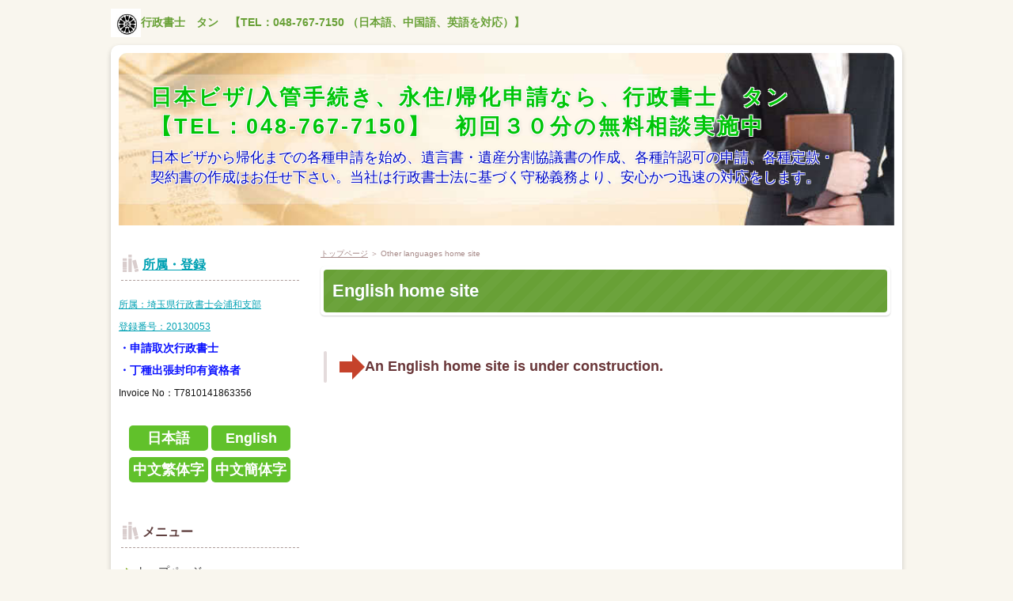

--- FILE ---
content_type: text/html
request_url: https://gyousei-tan.com/other_languages.html
body_size: 2698
content:
<!DOCTYPE html>
<html lang="ja" dir="ltr">
<head>
<meta charset="UTF-8" />
<meta name="viewport" content="width=device-width, initial-scale=1" />
<meta http-equiv="X-UA-Compatible" content="IE=edge" />
<title>Other languages home site</title>
<meta name="keywords" content="行政書士,日本語,中国語,英語,無料相談,在留資格申請,永住,帰化,遺言,遺産分割,離婚,財産分割,許認可,定款,契約書,会社設立" />
<meta name="description" content="行政書士タン（Tan Joo Hwa）は、各種行政資料の作成、各種行政手続きの代行を行う他に、提出書類の日本語翻訳を含めてサポートします。日本語,中国語,英語の初回３０分の無料相談実施中。" />
<link rel="stylesheet" href="./styles.css" type="text/css" />
<link rel="stylesheet" href="./css/textstyles.css" type="text/css" />
<link rel="alternate" type="application/rss+xml" title="RSS" href="https://www.gyousei-tan.com/rss.xml" />

<link rel="alternate" media="handheld" href="https://www.gyousei-tan.com/other_languages.html" />
</head>
<body>
<div id="top">
<div class="inner">
<h1><a href="./"><img src="./img/行政書士印2.jpg" style="width:5%;" alt="" />行政書士　タン　【TEL：048-767-7150 （日本語、中国語、英語を対応）】　</a></h1>
</div>
</div>
<div id="wrapper">

<header>

<div id="header">
<img src="./img/header.jpg" alt="Other languages home site" />
<div id="headertxt">
<h2 class="title"><span><a href="./">日本ビザ/入管手続き、永住/帰化申請なら、行政書士　タン<P>【TEL：048-767-7150】　初回３０分の無料相談実施中</a></span></h2>
<div class="desc">日本ビザから帰化までの各種申請を始め、遺言書・遺産分割協議書の作成、各種許認可の申請、各種定款・<P>契約書の作成はお任せ下さい。当社は行政書士法に基づく守秘義務より、安心かつ迅速の対応をします。</div>
</div>
</div>
</header>
<nav>
<input type="checkbox" id="panel" value="" />
<label for="panel" id="topmenubtn"><span>MENU</span></label>
<div id="topmenubox"><div id="topmenubox-inner">
</div></div>
</nav>

<div id="column2">
<div id="contents">
<div id="layoutbox">
<div id="main">
<div id="siteNavi" itemscope itemtype="http://schema.org/BreadcrumbList">
<span itemprop="itemListElement" itemscope itemtype="http://schema.org/ListItem"><a itemprop="item" href="./"><span itemprop="name">トップページ<meta itemprop="position" content="1" /></span></a></span> ＞ 
<span>Other languages home site</span>
</div>

<article>

<h3><span><class="paragraph" id="spb-bookmark-101">English home site</span></h3>

<div id="text1">

<h5><img src="./img/arrow_red.png" alt="" />An English home site is under construction.</h5>
<p>&nbsp;</p>
<p>&nbsp;</p>
<p>&nbsp;</p>
<p>&nbsp;</p>
<p>&nbsp;</p>
<p>&nbsp;</p>
<p>&nbsp;</p>
<p>&nbsp;</p>
<p>&nbsp;</p>
<p>&nbsp;</p>
<p>&nbsp;</p>
<p>&nbsp;</p>
<p>&nbsp;</p>
<p>&nbsp;</p>
<p>&nbsp;</p>
<p>&nbsp;</p>
<p>&nbsp;</p>
<p>&nbsp;</p>
<p>&nbsp;</p>
<p>&nbsp;</p>
<p>&nbsp;</p>
<p>&nbsp;</p>
<p>&nbsp;</p>
<p>&nbsp;</p>
<p>&nbsp;</p>
<p>&nbsp;</p>

</div>

<h3><span><class="paragraph" id="spb-bookmark-102">中文繁体字站點</span></h3>

<div id="text2">

<h5><img src="./img/arrow_red.png" alt="" />中文繁体字站點正在建設中。</h5>
<p>&nbsp;</p>
<p>&nbsp;</p>
<p>&nbsp;</p>
<p>&nbsp;</p>
<p>&nbsp;</p>
<p>&nbsp;</p>
<p>&nbsp;</p>
<p>&nbsp;</p>
<p>&nbsp;</p>
<p>&nbsp;</p>
<p>&nbsp;</p>
<p>&nbsp;</p>
<p>&nbsp;</p>
<p>&nbsp;</p>
<p>&nbsp;</p>
<p>&nbsp;</p>
<p>&nbsp;</p>
<p>&nbsp;</p>
<p>&nbsp;</p>
<p>&nbsp;</p>
<p>&nbsp;</p>
<p>&nbsp;</p>
<p>&nbsp;</p>

</div>

<h3><span><class="paragraph" id="spb-bookmark-103">中文簡体字站点</span></h3>

<div id="text3">

<h5><img src="./img/arrow_red.png" alt="" />中文簡体字站点正在建设中。</h5>
<p>&nbsp;</p>
<p>&nbsp;</p>
<p>&nbsp;</p>
<p>&nbsp;</p>
<p>&nbsp;</p>
<p>&nbsp;</p>
<p>&nbsp;</p>
<p>&nbsp;</p>
<p>&nbsp;</p>
<p>&nbsp;</p>
<p>&nbsp;</p>
<p>&nbsp;</p>
<p>&nbsp;</p>
<p>&nbsp;</p>
<p>&nbsp;</p>
<p>&nbsp;</p>
<p>&nbsp;</p>
<p>&nbsp;</p>
<p>&nbsp;</p>
<p>&nbsp;</p>
<p>&nbsp;</p>
<p>&nbsp;</p>
<p>&nbsp;</p>
<p>&nbsp;</p>
<p>&nbsp;</p>
<p>&nbsp;</p>
<p>&nbsp;</p>

</div>
</article>


</div>

<div id="menu">

<div class="title"><span><a href="https://www.gyosei.or.jp/"target="_blank" rel="noopener noreferrer">所属・登録</a></span></div>
<div class="menubox"><div id="space3" style="text-align:left"><a href="https://urawa-gyosei.com/"target="_blank" rel="noopener noreferrer"><span style="font-size:12px" class="lbg">所属：埼玉県行政書士会浦和支部</a></span><br />
<a href="https://www.gyosei.or.jp/members-search/"target="_blank" rel="noopener noreferrer"><span style="font-size:12px" class="lbg">登録番号：20130053</a></span><br />
<strong><span style="font-size:14px" class="lbg"><span style="color:#0A11FF">・申請取次行政書士</span></span></strong><br />
<strong><span style="font-size:14px" class="lbg"><span style="color:#0A11FF">・丁種出張封印有資格者</span></span></strong><br />
<span style="font-size:12px" class="lbg">Invoice No：T7810141863356</a></span><br />
<br />
<div class="flex-box">
<div class="btn01 green wd100 btn-rounded fnt18"><a href="https://www.gyousei-tan.com/">日本語</a></div>
<div class="btn01 green wd100 btn-rounded fnt18"><a href="./other_languages.html#spb-bookmark-101">English</a></div>
</div>
<div class="flex-box">
<div class="btn01 green wd100 btn-rounded fnt18"><a href="./other_languages.html#spb-bookmark-102">中文繁体字</a></div>
<div class="btn01 green wd100 btn-rounded fnt18"><a href="./other_languages.html#spb-bookmark-103">中文簡体字</a></div>
</div>
</div></div>

<nav>
<div class="menuitem">
<h4><span>メニュー</span></h4>
<div class="menubox menulist"><ul id="menu1">
<li><a href="./">トップページ</a></li>
<li><a href="./entry1.html">事務所概要</a></li>
<li><a href="./entry2.html">プロファイル & ご挨拶</a></li>
<li><a href="./category6/">取扱う業務</a></li>
<li class="l2"><a href="./category6/category5/">中小企業事業者向けサポート</a></li>
<li class="l3"><a href="./category6/category5/entry55.html">事業復活支援金申請サポート</a></li>
<li class="l2"><a href="./category6/entry61.html">外国人手続サポート</a></li>
<li class="l2"><a href="./category6/entry62.html">生活運営サポート</a></li>
<li class="l2"><a href="./category6/entry63.html">会社設立サポート</a></li>
<li class="l2"><a href="./category6/entry64.html">営業許認可申請サポート</a></li>
<li class="l2"><a href="./category6/entry65.html">自動車手続サポート</a></li>
<li class="l2"><a href="./category6/entry66.html">その他のサポート</a></li>
<li><a href="./entry5.html">料金について</a></li>
<li><a href="./entry3.html">お問い合せ・ご相談</a></li>
<li><a href="./entry4.html">アクセス</a></li>
</ul></div>
</div>

</nav>
<div class="title"><span>営業時間・対応言語</span></div>
<div class="grayline" style="text-align:left"><img src="./img/行政書士印2.jpg" alt="" />行政書士 タン<br />
<span style="font-size:12px" class="lbg"><span style="color:#0A15FF">営業時間：平日9:30～17:30<br />
対応言語：日本語、中国語、英語<br />
TEL：048-767-7150<br />
FAX：048-767-7151<br />
<a href="https://gyousei-tan.com/script/mailform/info/"target="_blank" rel="noopener noreferrer"><strong><span style="color:#0005C5">お問い合わせフォーム</span></strong></a><br />
</span></span><br />
<img src="./img/img_20200210_153304.jpg" style="width:100%;" alt="" /><br />
<br />
</div>

</div>

</div>
</div>
</div>

<div id="pagetop"><a href="#wrapper">page top</a></div>
<footer id="footer">

<div class="inner">

<p id="footsub"><span><a href="./sitemap.html">サイトマップ</a></span></p>
<small><span>Copyright &copy; 2024 行政書士　タンAll Rights Reserved.</span></small>
</div>

</footer>

</div>
</body>
</html>

--- FILE ---
content_type: text/css
request_url: https://gyousei-tan.com/css/tables.css
body_size: 2010
content:
/* ★fixedCss(20180710)★ */
/*
==================================================
テーブル共通
==================================================
*/
table{
	width:100%;
	font-size:13px;
	margin:10px 0;
	border-collapse: collapse;
	border-spacing:0px;
}
th{
	background-color:#EBEBEB;
	padding:5px;
}
td{
	background-color:#FFFFFF;
	padding:5px;
}
table,td,th{
	border:solid 1px #CCC;
	word-wrap : break-word;
	overflow-wrap : break-word;
	text-align:left;
}
table#toptbl,table#toptbl td,table#toptbl th{
   border:none;
}
#menu .ritem td,#rmenu .ritem td{border:none;}
.rtitle {
	height: 44px;
	text-align: center;
	overflow: hidden;
	padding: 4px;
}
.rimg {
	text-align: center;
}
.timg img{
	max-width:200px;
	height:auto;
}
.price {
	color: #CC0000;
	font-weight: bold;
}
.tdesc {
	text-align: left;
	vertical-align: top;
}
.tbl_rnk{
	font-size:15px;
	font-weight:bold;
	overflow:hidden;
	display:inline;
	padding:5px;
}
/*
==================================================
商品陳列型
==================================================
*/
.ritm{
	background-color:#FFFFFF;
	table-layout:fixed;
}
.ritm th,.ritm td{
	padding:6px;
	line-height: 120%;
	vertical-align:top;
	text-align: center;
}
.ritm .txt-img img{margin:0 auto 8px;}
/*
==================================================
特定取引法に関する表記
==================================================
*/
.tokusho {
}
.tokusho th, .tokusho td {
	padding: 8px;
}
.tokusho th {
	background-color: #E3E3E3;
	width: 30%;
}
/*
==================================================
商品説明
==================================================
*/
.ritm_desc {
}
.ritm_desc td {
	vertical-align: top;
	padding: 10px;
}
.ritm_desc .title {
	background-color: #EBEBEB;
	padding: 5px;
	margin-bottom: 8px;
	text-align:left;
	line-height:120%;
	font-family: 'HGP創英角ｺﾞｼｯｸUB', 'Hiragino Kaku Gothic Pro', 'ヒラギノ角ゴ Pro W6', sans-serif;
	font-weight:normal;
}
.ritm_desc .title a{
	color:#333;
}
.ritm_desc .title a:hover{
	color:#FF0000;
}
.ritm_desc .desc{
	padding:20px;
}
.ritm_desc .price {
	text-align: left;
	padding: 0px;
}
.ritm_desc .img {
	width: 20%;
}
.ritm_desc .more, .ritm_desc .price, .ritm_desc .review {
	line-height: 25px;
	height: 25px;
	margin-right: 5px;
	margin-left: 5px;
}

/*
==================================================
ランキングテーブル１
==================================================
*/
table.rnk1item {
	table-layout:auto;
	border:solid 1px #CCC;
}
.rnk1item td,.rnk1item th{
	border:none;
	border-bottom:dotted 1px #CCC;
}
.rnk1item th {
	background-color: #FFF;
	width: auto;
	padding:5px;
	width:60px;
	vertical-align:middle;
}
.rnk1item td {
	background-color: #FFFFFF;
	vertical-align: top;
	font-size: 12px;
	line-height: 130%;
	padding: 15px 10px;
}
.rnk1item .ttitle {
	font-size: 18px;
	font-weight: bold;
	margin-bottom: 12px;
	line-height: 130%;
}
.rnk1item th, .rnk1item td {
}
.rnk1item .timg {
	width: auto;
	padding-top: 10px;
	vertical-align:middle;
}
.rnk1item .alt th, .rnk1item .alt td {
}
/*
==================================================
ランキングテーブル２
==================================================
*/
table.rnk2item {
	table-layout:auto;
	border:solid 1px #CCC;
}
.rnk2item .timg, .rnk2item .tdesc {
	padding: 8px;
	vertical-align: top;
}
.rnk2item th.ttitle {
	padding: 10px;
	text-align: left;
	font-size: 16px;
}
.rnk2item td{
	overflow:hidden;
}
.rnk2item td.tdesc {
	width:100%;
}
.rnk2item td.timg {
	width:auto;
}
.rnk2item td.tdesc,.rnk2item td.timg {
	border:none;
}

.rnk2item .timg img {
	padding-bottom: 10px;
	height:auto;
}
.rnk2item .tdesc {
	line-height: 150%;
}
table.rnk2item table.ttable {
	width:101%;
	margin: 0px;
	padding: 0px;
	border:none;
	table-layout:fixed;
}
.ttable th, .ttable td {
	padding: 8px !important;
	line-height:130%;
	text-align: center;
	border:none;
	border-right:dotted 1px #CCC;
}
.rnk2item tr:last-child td{
	padding:0;
}
/*
==================================================
ランキングテーブル３
==================================================
*/
.rnk3item {
	table-layout:auto;
	border:solid 1px #CCC;
}
.rnk3item th {
	text-align: left;
	padding: 8px;
	font-size: 17px;
}
.rnk3item th img {
	vertical-align: bottom;
	margin-right: 6px;
}
.rnk3item td {
	padding: 10px;
	border:none;
}
.rnk3item td.timg {
	text-align: center;
	width: auto;
}
.rnk3item .img-center{
	width:auto;
	display:inline;
}
.rnk3item th img{
	float:left;
}

/*
==================================================
価格比較テーブル
==================================================
*/
.prc1item {
	table-layout:auto;
}
.prc1item th {
	padding: 6px;
	text-align: center;
}
.prc1item td {
	text-align: center;
	padding: 6px;
}
.prc1item td {
	text-align: center;
	padding: 6px;
}
.prc1item .alt td {
	background-color: #F5F5F5;
}
.prc1item .price {
	text-align: right;
	width: 100px;
	font-size:15px;
}
/*
==================================================
項目説明型
==================================================
*/
.dsc1item,.dsc2item {
	background-color: #CCCCCC;
	table-layout:fixed;
}
.dsc1item th, .dsc1item td,.dsc2item th, .dsc2item td {
	padding: 6px;
}
.dsc1item th{
	width:30%;
}
.dsc1item th , .dsc2item th {
	text-align: center;
}
.dsc1item td , .dsc2item td {
	vertical-align: top;
}
/*
==================================================
メニュー型
==================================================
*/
.tblmenu1item td {
	font-size: 14px;
	line-height: 1.5;
	vertical-align:top;
	padding:6px;
}
.tblmenu1item.col2 td,.tblmenu1item.col2 th{
	width:50%;
	box-sizing:border-box;
}
.tblmenu1item td .ttitle {
	background-color: #EEEEEE;
	font-weight: bolder;
	padding: 7px;
	margin-bottom: 8px;
	font-size: 14px;
}
.tblmenu1item td .ttitle a{
	display:block;
}
.tblmenu1item td .more{
	text-align:right;
	padding:5px 0 3px;
}

/*
==================================================
スマートフォンへの最適化(不要な場合は下記を削除)
==================================================
*/
@media screen and (max-width:640px) {
td,th,tr{
	-moz-box-sizing: border-box;
	box-sizing: border-box;
}
tr{
	width:100%;
}
/* ランキング1 */
.rnk1item th,.rnk1item td{
	width:100%;
	display:block;
	border:none;
}
.rnk1item tr{
	border-bottom:solid 1px #CCC;
}
.rnk1item .timg,.rnk1item th,.rnk1item .timg p,.rnk1item th p{
	text-align:center !important;
}
/* ランキング2 */
.rnk2item td.timg, .rnk2item td.tdesc{
	display:block;
	width:100%;
	border-right:solid 1px #CCC;
}
.rnk2item td.timg{
	text-align:center !important;
}
/* ランキング3 */
.rnk3item th, .rnk3item td{
	display:block;
	width:100%;
}
/* 特商ページ */
.tokusho td,.tokusho th{
	display:block;
	width:100%;
}
.tblmenu1item td img{
	float:none;
	display:block;
	margin:6px auto;
}
}
h1,h2,h3,h4,h5,h6,.title,dt,h3 > span,h4 > span,h5 > span,h6 > span,.title > span,div[id$="menu"] h4,div[id$="menu"] .title,#indexlist .title{font-family: "ＭＳ Ｐゴシック", "MS P Gothic","Osaka", Verdana,Arial, Helvetica, sans-serif !important;font-weight:bold;}
#entrylist h4,#entrylist h4::before{font-family: "ＭＳ Ｐゴシック", "MS P Gothic","Osaka", Verdana,Arial, Helvetica, sans-serif;font-weight:normal;}
.rank1,.rank2,.rank3,.rank4,.rank5,.rank6,.rank7,.rank8,.rank9,.rank10,.point,.point1,.point2,.point3,.point4,.point5,.point6,.point7,.point8,.point9,.point10{font-family: "ＭＳ Ｐゴシック", "MS P Gothic","Osaka", Verdana,Arial, Helvetica, sans-serif !important;font-weight:bold;}
#text1,#text2,#text3,#text4,#text5,#text6,#text7,#text8,#text9,#text10,#space1,#space2{font-family: "ＭＳ Ｐゴシック", "MS P Gothic","Osaka", Verdana,Arial, Helvetica, sans-serif;font-weight:normal;}


--- FILE ---
content_type: text/css
request_url: https://gyousei-tan.com/css/commonstyles.css
body_size: 15034
content:


/* 画像の指定 */
img{max-width:100%;height:auto;}
.txt-img img[align^="right"],.txt-img.timg-r img{margin:0 0px 10px 16px;}
.txt-img img[align^="left"],.txt-img.timg-l img{margin:0 16px 10px 0px;}
.txt-img img[align^="center"]{margin:0 0 10px 0;}
.txt-img img.image-left,img.image-left{margin:0 16px 10px 0;}
.txt-img img.image-right,img.image-right{margin:0 0 10px 16px;}
.txt-img img.image-center,img.image-center{margin:10px auto;display:block;}
.img-center .image-left,.img-center .image-right{margin:auto;}

/* 画像の縮小比率の指定 */
@media screen and (max-width:640px){
	.txt-img.timg-r,.txt-img.timg-l{
		max-width:40%;
		box-sizing:border-box;
	}
	.image-left,.image-right{max-width:40%;}
	.txt-img.timg-r{padding-left:10px;}
	.txt-img.timg-l{padding-right:10px;}
	.txt-img.timg-l img{margin-right:0;}
	.txt-img.timg-r img{margin-left:0;}
	.tx-img.timg-l img,.tx-img.timg-r img{margin:0 0 10px 0;}
	.txt-img img[align^="right"],.txt-img img[align^="left"]{max-width:40%;}
	.txt-img img[align^="center"]{max-width:100%;}
}
/* 強制回り込み */
.float-left2 img{float:left !important;margin:0 8px 8px 0;}
.float-right2 img{float:right !important;margin:0 0 8px 8px;}
/* サブメニュー画像リスト */
#menu .menubox2,
#rmenu .menubox2{
	padding:0;
}
#menu .menubox2 ul,
#rmenu .menubox2 ul{
	margin:0;
	padding:2px 0 0 0;
}
#menu .menubox2 img,
#rmenu .menubox2 img{
	width:100%;
	height:auto;
	margin:1px 0;
	max-width:100%;
}

/* ボックス内マージン調整 */
#contents div[class*="box"] > div[class^="point"]:first-child,
#contents div[class*="box"] > div[class^="rank"]:first-child,
#contents div[class*="box"] > h2:first-child,
#contents div[class*="box"] > h3:first-child,
#contents div[class*="box"] > h4:first-child,
#contents div[class*="box"] > h5:first-child,
#contents div[class*="box"] > h6:first-child{
	margin-top:4px;
}
#contents div[class*="box"]:not(.menubox):not(.menubox2) > ul,
#contents div[class*="box"]:not(.menubox):not(.menubox2) > ol{
	margin-top:4px;
	margin-bottom:4px;
}
#main .txt-decbox1 .top .top_box h2 > span,
#main .txt-decbox2 .top .top_box h2 > span{
	display:block;
}

/* 記事共通 */
div, p, span, li {word-wrap : break-word;overflow-wrap : break-word;}
td,th{word-break: break-all !important;}
a:not([href]){text-decoration:none;}
table td p,table th p{text-align:inherit;}
#contents #main .txt-grayback,#contents #main .txt-colorback {padding:0 !important;}
/* 説明文スクロール */
#header .desc::-webkit-scrollbar{width: 5px;}
#header .desc::-webkit-scrollbar-thumb{background: #aaa;border-radius: 3px;}
#header .desc::-webkit-scrollbar-track-piece:start,#header .desc::-webkit-scrollbar-track-piece:end{background: #EBEBEB;}
/* 行揃え */
.align-left{text-align:left;}
.align-right{text-align:right;}
.align-center{text-align:center;}
/* フロート解除 */
div[id^="text"]::after,div[id^="space"]::after{content:"";display:block;clear:both;}
/* 共通 */
.rank1,.rank2,.rank3,.rank4,.rank5,.rank6,.rank7,.rank8,.rank9,.rank10,.point,.point1,.point2,.point3,.point4,.point5,.point6,.point7,.point8,.point9,.point10{
	font-weight:bold;
	overflow: hidden;
}
h4{
	clear:none;
}
ul,ol{
	overflow: hidden;
}
.lbg{
	line-height:140%;
}

/* ランキング */
.rank1,.rank2,.rank3,.rank4,.rank5 {
	background-repeat: no-repeat;
	height: 25px;
	font-size: 18px;
	margin:10px 0 15px 0;
	padding: 35px 0 5px 65px;
	color: #333;
	border-bottom:dotted 1px #666;
	clear: both;
}
.rank1{
	background-image: url(../img/rank1_a.gif);
}
.rank2{
	background-image: url(../img/rank2_a.gif);
}
.rank3{
	background-image: url(../img/rank3_a.gif);
}
.rank4{
	background-image: url(../img/rank4_a.gif);
}
.rank5{
	background-image: url(../img/rank5_a.gif);
}
/* ポイント */
.point1,.point2,.point3,.point4,.point5 ,.point6 ,.point7 ,.point8 ,.point9 ,.point10 {
	background-repeat: no-repeat;
	height: 26px;
	padding-left: 46px;
	font-size: 16px;
	margin-top: 10px;
	padding-top: 14px;
	margin-bottom: 10px;
	border-bottom:dotted 2px #CCC;
	color: #3F3F3F;
	background-position: 4px top;
	clear: both;
}
.point {
	color: #333;
	background-image: url(../img/point_default.png);
	background-repeat: no-repeat;
	background-position: left 5px;
	background-size: 60px 30px;
	padding: 5px 0 5px 66px;
	margin: auto;
	min-height: 1.875em;
}
.point1{
	background-image: url(../img/point1.gif);
}
.point2{
	background-image: url(../img/point2.gif);
}
.point3{
	background-image: url(../img/point3.gif);
}
.point4{
	background-image: url(../img/point4.gif);
}
.point5{
	background-image: url(../img/point5.gif);
}
.point6{
	background-image: url(../img/point6.gif);
}
.point7{
	background-image: url(../img/point7.gif);
}
.point8{
	background-image: url(../img/point8.gif);
}
.point9{
	background-image: url(../img/point9.gif);
}
.point10{
	background-image: url(../img/point10.gif);
}

/* 矢印 */
.arrow_orange,.arrow_blue,.arrow_black,.arrow_red{
	min-height:24px;
	overflow:hidden;
}
.arrow_orange {
	background-image: url(../img/arrow_orange.png);
	background-repeat: no-repeat;
	background-position: left center;
	background-size: 24px 15px;
	padding-left: 28px;
	font-weight: 700;
}
.arrow_black {
	background-image: url(../img/arrow_black.png);
	background-repeat: no-repeat;
	background-position: left center;
	background-size: 18px;
	padding-left: 24px;
	font-weight: 700;
}
.arrow_blue {
	background-image: url(../img/arrow_blue.png);
	background-repeat: no-repeat;
	background-position: left center;
	background-size: 18px;
	padding-left: 24px;
	font-weight: 700;
}
.arrow_red {
	background-image: url(../img/arrow_red.png);
	background-repeat: no-repeat;
	background-position: left center;
	background-size: 18px;
	padding-left: 24px;
	font-weight: 700;
}
/* 文字装飾 */
blockquote {
	font-size:12px;
	color:#666666;
	border: 2px dotted #CCCCCC;
	padding-top: 10px;
	padding-right: 10px;
	padding-bottom: 10px;
	padding-left: 10px;
	margin: 15px;
	line-height: 130%;
}
.alert,.accept,.attention,.thint{
	font-size: 12px;
	line-height: 130%;
	padding-top: 10px;
	padding-right: 10px;
	padding-bottom: 10px;
	padding-left: 55px;
	margin-top: 10px;
	margin-bottom: 10px;
	background-position:8px 3px;
}
.alert {
	background-color: #FFEFEF;
	background-image: url(../img/alert.png);
	background-repeat: no-repeat;
	color: #A2462F;
	border: 1px solid #FABDA7;
}
.accept {
	border: 1px solid #C2E39B;
	background-color: #EFFADA;
	background-image: url(../img/accept.png);
	background-repeat: no-repeat;
	color: #346F15;
}
.attention {
	border: 1px solid #FDE8A8;
	background-color: #FEF8E0;
	background-image: url(../img/attention.png);
	background-repeat: no-repeat;
	color: #804900;
}
.thint {
	border: 1px solid #C5D7ED;
	background-color: #EFF4FA;
	background-image: url(../img/thint.png);
	background-repeat: no-repeat;
	color: #2C4F7A;
}
 .user1,.user2 {
	font-size: 12px;
	line-height: 130%;
	padding-top: 12px;
	padding-right: 12px;
	padding-bottom: 12px;
	padding-left: 100px;
	margin-top: 10px;
	margin-bottom: 10px;
	background-repeat: no-repeat;
	background-position: 12px 12px;
	background-color: #EFF4FA;
	border: 1px solid #C5D7ED;
	min-height: 70px;
	overflow: hidden;
}
 .user1{
	background-image: url(../img/user1.png);
}
 .user2{
	background-image: url(../img/user2.png);
}
.noimage{
	padding-left:12px;
	background-image: none;
	min-height:15px;
}
.ylw{
	background-color:#FFE566;
	font-weight:bold;
	padding:2px;
}
/* 回り込み解除 */
.alert:after,
.accept:after,
.attention:after,
.thint:after,
.user1:after,
.user2:after,
.user_inner:after,
.body:after,
.grayline:after,
.clear_after:after{
	clear: both;
	content: "";
	display: block;
}
.nmlbox,.dottbox,.ylwbox,.graybg,.txt-border,.txt-grayback,.txt-colorback,.txt-rndbox,.txt-decbox1,.txt-decbox2{
	overflow:hidden;
}
.alert,.attention,.thint,.accept,.user1,.user2,.rank{clear:both;}
/* ボックス */
.nmlbox,.dottbox,.ylwbox,.graybg{
	padding:15px;
	margin-top: 10px;
	margin-bottom: 10px;
	clear:both;
}
.graybg {
	background-color: #F4F4F4;
}
.grayline {
	background-color: #fff;
	border: 4px solid #ededed;
	box-shadow: 0px 0px 5px #bbb inset;
	margin: 20px 0;
	padding: 20px;
}
.dottbox{
	border:dotted 1px #666;
	box-shadow:none;
}
.nmlbox {
	border: 2px solid #E7E7E7;
}
.ylwbox {
	background-color: #FFFFD2;
	border: 2px solid #CC0000;
}

/* 水平線 */
.border1,.border2,.border3,.borderdot,.borderdot2{
	margin: 10px;
	padding: 0px;
	line-height: 1px;
	height: 1px;
	overflow: hidden;
}
.border1 {
	border-bottom:solid 1px #999;
}
.border2 {
	border-bottom:solid 1px #990000;
}
.border3 {
	border-bottom:solid 1px #003366;
}
.borderdot {
	border-top:dotted 1px #999;
}
.borderdot2 {
	border-top:dotted 2px #999;
}

/* レイアウト枠(旧形式) */
@media screen and (min-width: 768px) {
.layout_l{float:left;}
.layout_r{float:right;}
}

/* レイアウト枠(新形式) */
.layout_box{
	display:table;
	width:100%;
	table-layout: fixed;
	box-sizing:border-box;
	border-collapse: separate;
}
.layout_box .layout_l,
.layout_box .layout_r{
	display:table-cell;
	float:none !important;
	box-sizing:border-box;
	overflow:hidden;
	vertical-align:top;
}
.layout_l img,.layout_r img{
	max-width:100%;
	height:auto;
}
.col2.layout_box .layout_l,
.col2.layout_box .layout_r{
	width:50%;
	padding:8px;
}
.col3.layout_box .layout_l,
.col3.layout_box .layout_r{
	width:33.3%;
	padding:8px;
}
.col4.layout_box .layout_l,
.col4.layout_box .layout_r{
	width:25%;
	padding:8px;
}
/* レスポンシブ設定 */
@media screen and (max-width: 640px) {
.responsive.layout_box{
	display:block;
}
.responsive.layout_box .layout_l, .responsive.layout_box .layout_r{
	display:block !important;
	width:100% !important;
	box-sizing:border-box;
	margin:5px 0;
}
}
.hd,.hd:hover,.hd:visited{
	color:#333;
	text-decoration:none;
}

/* 角丸 */
.rnd1{
	padding: 15px;
	margin: 15px auto 15px auto;
}
.rnd1{
	position:relative;
	padding: 15px;
	margin: 15px auto 15px auto;
	border-radius: 6px;
}
.rbox1,.rbox2,.rbox3,.rbox4{
	overflow:hidden;
}
.rbox1 {
	background-color: #F4F4F4;
	border: 1px solid #d7d7d7;
}
.rbox2 {
	background-color: #FFF;
	border: 2px solid #FF843F;
}
.rbox3 {
	background-color: #FFF;
}
.rbox4 {
	background-color: #F5F5F5;
}

/* シャドウ */
.shadow1,.shadow2,.shadow3{
	padding: 15px;
	margin: 15px auto 15px auto;
}
.shadow1{
	box-shadow: 0px 3px 10px rgba(0,0,0,0.2);
}
.shadow2{
	box-shadow: 0px 0px 3px rgba(0, 0, 0, 0.3);
}

/* FAQ */
.question1 {
	font-size: 17px;
	font-weight: bold;
	line-height: 130%;
	margin: 15px auto 4px auto;
	padding: 5px 0 6px 50px;
	background-image: url(../img/q1.png);
	background-repeat: no-repeat;
	background-position: 10px top;
}
.answer1 {
	position:relative;
	font-size: 13px;
	line-height:140%;
	border:solid 1px #CCC;
	background-color:#F5F5F5;
	border-radius: 10px;
	margin: 5px auto 35px auto;
	padding: 20px 20px 20px 60px;
	background-image: url(../img/a1.png);
	background-repeat: no-repeat;
	background-position: 12px 18px;
}
.question2 {
	font-size: 17px;
	font-weight: bold;
	line-height: 130%;
	margin: 20px auto 4px auto;
	padding: 5px 0 6px 50px;
	background-image: url(../img/q2.png);
	background-repeat: no-repeat;
	background-position: 10px top;
}
.answer2 {
	position:relative;
	font-size: 13px;
	line-height:140%;
	margin: 5px auto 15px auto;
	padding: 10px 10px 20px 50px;
	background-image: url(../img/a2.png);
	background-repeat: no-repeat;
	background-position: 10px 12px;
	border-bottom:dotted 1px #CCC;
}

/* 吹き出し新規追加スタイル */
 
.balloon-left,
.balloon-right,
.balloon-top,
.balloon-bottom
{
	line-height:140%;
	font-size:0;
	margin-top:8px;
	margin-bottom:8px;
}
.balloon-left::after,
.balloon-right::after,
.balloon-top::after,
.balloon-bottom::after
{
	content:" ";
	display:block;
	height:1px;
	clear:both;
}
.balloon-left .bln-img,
.ballon-left .img-center
{
	float:left !important;
	height:auto;
}
.balloon-right .bln-img,
.balloon-left .img-center
{
	float:right !important;
	height:auto;
}
 
.balloon-top .img-center,
.balloon-bottom .img-center
{
	float:none;
	text-align:left !important;
}
 
.bln-img{
	display:inline-block;
	width:auto;
	max-width:25%;
}
.bln-img.float-l img,.bln-img.float-r img{margin:0;}
.balloon-left .bln-img{padding-right:8px;}
.balloon-right .bln-img{padding-left:8px;}
.balloon-top .bln-img{padding-bottom:8px;}
.balloon-bottom .bln-img{padding-bottom:8px;}
.img-circle img{border-radius: 50%;}

/* 吹き出し横幅自動調整 */
.bln-auto .b_body{
	box-sizing:border-box;
	min-width:70px;
	display:inline-block !important;
}
.balloon-left.bln-auto .b_body,.balloon-right.bln-auto .b_body{max-width:85%;}
.balloon-top.bln-auto .b_body,.balloon-bottom.bln-auto .b_body{max-width:100%;}
.balloon-left.bln-auto .b_body{float:left;}
.balloon-right.bln-auto .b_body{float:right;}
.balloon-bottom.bln-auto .b_body{overflow:visible;}

/* 吹き出しスクロール */
.scroll-auto{overflow-y:auto;}
.scroll-auto::-webkit-scrollbar{width: 8px;}
.scroll-auto::-webkit-scrollbar-thumb{
    background: #aaa;
    border-radius: 3px;
}
.scroll-auto::-webkit-scrollbar-track-piece:start,.scroll-auto::-webkit-scrollbar-track-piece:end{background: #EBEBEB;}
.balloon4 .scroll-auto::-webkit-scrollbar-thumb{background: #92B9FA;}
.balloon5 .scroll-auto::-webkit-scrollbar-thumb{background: #FFACAC;}
.balloon6 .scroll-auto::-webkit-scrollbar-thumb{background: #FF9595;}
.balloon7 .scroll-auto::-webkit-scrollbar-thumb{background: #46A6CE;}
.balloon8 .scroll-auto::-webkit-scrollbar-thumb{background: #E3AA71;}
.balloon9 .scroll-auto::-webkit-scrollbar-thumb{background: #B1C778;}

/* 吹き出し基本スタイル */
.bln{
	font-size:14px;
	overflow: hidden;
	padding:0;
	margin: 0;
	color: #333333;
}
.b_body{
	margin:0;
	width:auto;
	padding:12px 19px;
	line-height:160%;
	overflow: hidden;
	min-height:20px;
}

.balloon1 .b_body{
	background-color:#F5F5F5;
	border:solid 1px #CCC;
}
.balloon2 .b_body{
	background-color:#FFF;
	border:solid 1px #CCC;
}
.balloon3 .b_body{
	background-color:#EBEBEB;
}
.balloon4 .b_body{
	background-color:#EAF1FF;
	border:solid 1px #6AA3F9;
}
.balloon5 .b_body{
	background-color:#FFEAEA;
	border:solid 1px #F96565;
}
.balloon6 .b_body{
	background-color:#FFF;
	border:solid 2px #CC0000;
}
.balloon7 .b_body{
	background-color:#FFF;
	border:solid 2px #0080B8;
}
.balloon8 .b_body{
	background-color:#FFF;
	border:solid 2px #FF8201;
}
.balloon9 .b_body{
	background-color:#FFF;
	border:2px solid #739221;
}
.bln_auto{
	display:inline-block;
}

.bln .img-l{
	position:relative;
	z-index:1;
	background-image:url(../img/balloon.png);
	top: 18px;
	left:1px;
	float:left;
	width: 20px;
	height: 19px;
	margin:0;
}
.bln .img-r{
	position: relative;
	z-index:1;
	background-image:url(../img/balloon.png);
	top: 18px;
	right:1px;
	float:right;
	width: 20px;
	height: 19px;
	margin:0;
}
.bln .img-t{
	position: relative;
	z-index:1;
	background-image:url(../img/balloon.png);
	top:1px;
	left: 30px;
	width: 22px;
	height: 22px;
	float:none;
	margin:0;
}
.bln .img-b{
	position: relative;
	z-index:1;
	background-image:url(../img/balloon.png);
	bottom:1px;
	left: 30px;
	width: 22px;
	height: 22px;
	margin:0;
}

div.bln:after{height:0; visibility: hidden; content: ".";   display: block; clear: both;}
.balloon1 .img-b{ background-position: 0 0;} 
.balloon1 .img-l{ background-position: 0 -72px;} 
.balloon1 .img-r{ background-position: -8px -139px;} 
.balloon1 .img-t{ background-position: 0 -206px;} 
.balloon2 .img-b{ background-position: 0 -278px;} 
.balloon2 .img-l{ background-position: 0 -350px;} 
.balloon2 .img-r{ background-position: -8px -417px;} 
.balloon2 .img-t{ background-position: 0 -484px;} 
.balloon3 .img-b{ background-position: 0 -556px;} 
.balloon3 .img-l{ background-position: 0 -628px;} 
.balloon3 .img-r{ background-position: -8px -695px;} 
.balloon3 .img-t{ background-position: 0 -762px;} 
.balloon4 .img-b{ background-position: 0 -834px;} 
.balloon4 .img-l{ background-position: 0 -906px;} 
.balloon4 .img-r{ background-position: -8px -973px;} 
.balloon4 .img-t{ background-position: 0 -1040px;} 
.balloon5 .img-b{ background-position: 0 -1112px;} 
.balloon5 .img-l{ background-position: 0 -1184px;} 
.balloon5 .img-r{ background-position: -8px -1251px;} 
.balloon5 .img-t{ background-position: 0 -1318px;} 
.balloon6 .img-b{ background-position: 0 -1390px;bottom:2px;} 
.balloon6 .img-l{ background-position: 0 -1462px;left:2px;} 
.balloon6 .img-r{ background-position: -8px -1531px;right:2px;} 
.balloon6 .img-t{ background-position: 0 -1600px;top:2px;} 
.balloon7 .img-b{ background-position: 0 -1672px;bottom:2px;} 
.balloon7 .img-l{ background-position: 0 -1744px;left:2px;} 
.balloon7 .img-r{ background-position: -8px -1813px;right:2px;} 
.balloon7 .img-t{ background-position: 0 -1882px;top:2px;} 
.balloon8 .img-b{ background-position: -78px 0;bottom:2px;} 
.balloon8 .img-l{ background-position: -78px -72px;left:2px;}
.balloon8 .img-r{ background-position: -86px -141px;right:2px;}
.balloon8 .img-t{ background-position: -78px -210px;top:2px;}
.balloon9 .img-b{ background-position: -78px -282px;bottom:2px;} 
.balloon9 .img-l{ background-position: -78px -354px;left:2px;} 
.balloon9 .img-r{ background-position: -86px -423px;right:2px;} 
.balloon9 .img-t{ background-position: -78px -492px;top:2px;} 

/* フッターメニュー */
#footermenu{
	text-align:center;
	padding:6px;
}

/*
==================================================
Googleマップ、YouTubeのレスポンシブ化
==================================================
*/
.gmap-box {
position: relative;
padding-bottom: 56.25%;
padding-top: 30px;
height: 0;
overflow: hidden;
}
.gmap-box iframe,
.gmap-box object,
.gmap-box embed {
position: absolute;
top: 0;
left: 0;
width: 100%;
height: 100%;
}
.wrapper {
	margin: auto;
	padding: 50px;
}
/*　目次
==================================================
*/
.indexbox{
	background-color:#F8F8F8;
	border:solid 1px #EEE;
}
.indexbox{
	clear:both;
	padding:20px 15px;
}
#main .indexbox h5,#main .indexbox .title{
	margin:0;
}
#main .indexbox ul li,
#main .indexbox ol li,
#menu .indexbox ul li,
#menu .indexbox ol li{
	font-size:15px;
	line-height: 180%;
}
.indexbox li.cat{
	margin-left:5px !important;
	margin-top:10px;
	font-weight: bold;
}
.indexbox li.ent2{margin-left:1.5rem !important;}
.indexbox li.ent3{margin-left:2.5rem !important;}
.indexbox li.ent4{margin-left:3.5rem !important;}
.indexbox li.ent5{margin-left:4.5rem !important;}
/* 列の幅指定 */
.tcolumn1,.tcolumn2,.tcolumn3,.tcolumn4,.tcolumn5{
	box-sizing:border-box;
}
.tcolumn1{width:100%;}
.tcolumn2{width:50%;}
.tcolumn3{width:33.33%}
.tcolumn4{width:25%;}
.tcolumn5{width:20%;}
/* コンテンツの振り分け */
.pc_contents{display:block;}
.sp_contents{display:none;}
@media screen and (max-width:640px) {
	.countdown_frm input{
		font-size:15px !important;
		margin:15px 0;
		-webkit-appearance: none;
	}
	.pc_contents{display:none;}
	.sp_contents{display:block;}
}

/*　エントリーリストFIX
==================================================
*/

#entrylist .entry_thumb{
	width:80px;
	float:left;
	margin:0 10px 10px 0;
	padding: 0;
	text-align:  center;
}
#entrylist .entry_thumb a{
    padding:0 !important;
    background-image:none !important;
}
#entrylist .entry_thumb img{
    z-index:99;
}
#entrylist list div::after,#entrylist div dd::after{
    clear:both;
    display:block;
    content:"";
    height:0px;
}
#entrylist .entry_thumb img{
	max-width:80px;
	max-height:80px;
}
/* 画像スタイル
==================================================
*/
.image-shadow img{
	display: inline-block;
	box-shadow: 0px 0px 10px -3px rgba(0, 0, 0, 0.8);
	margin-bottom:16px;
}
.image-radius img{border-radius: 10px;}
.image-circle img{border-radius: 50%;}
table.borderless,table.borderless td,table.borderless th{
	border:none !important;
	background-color:transparent;
}
/* テーブルのスクロール
==================================================
*/
.scroll_table{
overflow-x: auto;
white-space: nowrap;
}
.scroll_table::-webkit-scrollbar{height: 8px;}
.scroll_table::-webkit-scrollbar-track {
  margin: 0 2px;
  background: #F1F1F1;
  border-radius: 5px;
}
.scroll_table::-webkit-scrollbar-thumb {
  border-radius: 5px;
  background: #999;
}
.scroll_table table{
	width:100%;
	table-layout:auto !important;
}
@media screen and (min-width: 768px) {
	.scroll_table{
		overflow:hidden;
		white-space:normal;
	}
	.scroll_table table{
		table-layout:fixed !important;
	}
}
/* 忍者おまとめボタンFIX */
.ninja_onebutton_output_overlay .line, .ninja_onebutton_output_responsive .line{background: #00c300 !important;}
.ninja_onebutton_output_overlay .hatena, .ninja_onebutton_output_responsive .hatena {background: #008fde !important;}
.ninja_onebutton_output_overlay .twitter, .ninja_onebutton_output_responsive .twitter{background-color: #55acee !important;}
.ninja_onebutton_output_overlay .facebook, .ninja_onebutton_output_responsive .facebook {background-color: #3b5998 !important;}

/*
==================================================
ボタンリンク(1801130)
==================================================
*/
.btn01,
.btn02,
.btn03,
.btn04,
.btn05,
.btn06,
.btn07,
.btn08{
	margin: auto auto 15px;
	width: 240px;
	height: 44px;
	line-height: 44px;
	font-weight: bold;
	max-width: 100%;
	box-sizing: border-box;
	cursor: pointer;
	display: block;
	position: relative;
	text-align: center;
	text-decoration: none;
	-moz-transition: color 0.15s ease-out 0s, background-color 0.15s ease-out 0s;
	-o-transition: color 0.15s ease-out 0s, background-color 0.15s ease-out 0s;
	-webkit-transition: color 0.15s ease-out, background-color 0.15s ease-out;
	-webkit-transition-delay: 0s, 0s;
	transition: color 0.15s ease-out 0s, background-color 0.15s ease-out 0s;
	overflow:hidden;
}
.btn01 a,
.btn02 a,
.btn03 a,
.btn04 a,
.btn05 a,
.btn06 a,
.btn07 a{
	color:#FFF;
	text-decoration:none;
	display:block;
	padding:0 4%;
	width:100%;
	height:100%;
	line-height:44px;
	box-sizing:border-box;
}

.btn-icon,.btn-icon_r {
	display: block;
	height: 100%;
}
.btn01 a,.btn02 a,.btn03 a,.btn06 a,.btn07 a,.btn01 a:visited,.btn02 a:visited,.btn03 a:visited,.btn06 a:visited,.btn07 a:visited,.btn01 a:hover,.btn02 a:hover,.btn03 a:hover,.btn06 a:hover,.btn07 a:hover,.btn04 a:hover,.btn05 a:hover{
	color:#FFF;
}
.btn04 a:hover,.btn05 a:hover{
	top:0px !important;
	left:0px !important;
}
.btn04:hover,.btn04 a:hover,.btn04:hover a,.btn05:hover,.btn05 a:hover,.btn05:hover a{
	color:#FFF !important;
	text-decoration:none;
}
.btn04,.btn04 a,.btn04 a:visited,.btn04 a:visited{
	color:#333;
}
.btn05 a{
	padding-left:2%;
	padding-right:8%;
}
/* パターン
==================================================
*/
.btn01 {
	background-color: #1d508d;
}
.btn01:link,.btn01:visited,.btn01:hover,.btn01:active{
	color: #fff;
	text-decoration: none;
}
.btn01:hover {
	background-color: #90A9C7;
	background-image: none;
}
.btn02 {
	background-color: #1d508d;
	box-shadow: 0 4px 0 #0a3262;
}
.btn02:link,.btn02:visited,.btn02:hover,.btn02:active{
	color: #fff;
	text-decoration: none;
}
.btn02:hover {
	background-color: #1d508d;
	top: 2px;
	box-shadow: 0 4px 0 #0a3262;
}
.btn02:active{
	background-image: none;
	top: 4px !important;
	box-shadow: none !important;
}
.btn03 {
	background-color: #1d508d;
	background-image: url('data: image/svg+xml;base64,[base64]');
	background-size: 100%;
	background-image: -webkit-gradient(linear, left top, left bottom, from(#4376b4), to(#1d508d));
	background-image: linear-gradient(to bottom, #4376b4, #1d508d);
	-webkit-box-shadow: 0 3px 5px rgba(0, 0, 0, 0.3);
	        box-shadow: 0 3px 5px rgba(0, 0, 0, 0.3);
}
.btn03:link,.btn03:visited,.btn03:hover,.btn03:active{
	color: #fff;
	text-decoration: none;
}
.btn03:hover {
	background-image:none !important;
	top: 2px;
}
.btn03:active{
	background-color: #08376f;
}
.btn04 {
	background-color: #f8f8f8;
	border: 1px solid #e6e6e6;
}
.btn04,.btn04 a{
	color: #333;
	text-decoration: none;
}
.btn04:hover{
	background-color: #1d508d;
}
.btn05 {
	color: #1d508d;
	background-color: #fff;
	border: 1px solid #1d508d;
}
.btn05 a,.btn05:link,.btn05:visited,.btn05:active{
	color: #1d508d;
}
.btn05:hover{
	background-color: #1d508d;
}
.btn05 a::after {
	content: '>';
	display: inline-block;
	position: absolute;
	right: 4%;
}
.btn06 {
	background-image: -webkit-gradient(linear, left top, left bottom, from(#1d508d),to(#0b3a73));
	background-image: linear-gradient(to bottom, #1d508d 0%,#0b3a73 100%);
	border: 1px solid #0d315c;
	-webkit-box-shadow: 0 1px 0 rgba(255,255,255,0.4) , 0 1px 0 rgba(255,255,255,0.8) inset;
	        box-shadow: 0 1px 0 rgba(255,255,255,0.4) , 0 1px 0 rgba(255,255,255,0.8) inset;
	-webkit-user-select: none;
	-ms-user-select: none;
	color: #FFF;
	text-align: center;
	-webkit-transition: all 0.4s;
	transition: all 0.4s;
}
.btn06 a,.btn06 a:hover,.btn06:active,.btn06:visited{
	color: #FFF;
}
.btn06:hover {
	color: #FFF;
	opacity: 0.5;
}
.btn07 {
	color:#FFF;
	background-image: -webkit-gradient(linear, left top, left bottom, from(#1d508d),to(#0b3a73));
	background-image: linear-gradient(to bottom, #1d508d 0%,#0b3a73 100%);
	border: 1px solid #0d315c;
}
.btn07 a,.btn07 a:hover,.btn07:link,.btn07:visited,.btn07:hover,.btn07:active{
	color: #fff;
	text-decoration: none;
}
.btn07:hover {
	background-image: -webkit-gradient(linear, left top, left bottom, from(#90A9C7), to(#879EBA));
	background-image: linear-gradient(to bottom, #90A9C7 0%, #879EBA 100%);
	border: 1px solid #879EBA;
	color: #FFF;
}
.btn08{
	margin:0 auto 4px;
	width:300px;
	height:72px;
	line-height:72px;
	border:solid 1px #E7E7E7;
	background-color:#FFF;
	max-width:100%;
}
.btn08 a{
	text-decoration:none;
	display:block;
	padding:0 5%;
	width:100%;
	height:100%;
	padding-left:16px !important;
	line-height:72px;
	box-sizing:border-box;
	text-align:left;
}
.btn08 a,
.btn08 a:visited,
.btn08 a:hover,
.btn08 a:active{
	color:#1D508D;
}
.btn08:before{
	content:"";
	height:auto;
	width:4px;
	display:block;
	left:3px;
	top:3px;
	bottom:3px;
	position:absolute;
	border-radius:2px;
	background-color:#1D508D;
	z-index:10;
}
@media screen and (min-width: 768px) {
	.btn08:hover,
	.btn08 a:hover{
		background-color:#EDF3FC;
		top:0 !important;
		left:0 !important;
		position:relative;
	}
}
.btn08 a .btn-icon{
	left:0;
	float:right;
	margin:0 0 0 8px;
}
/*
カラーバリエーション
==================================================
*/
/* カラーバリエーション(赤) */
.btn01.red{
	background-color: #E63E32;
}
.btn01.red:hover{
	background-color: #EE8078;
}
.btn02.red{
	background-color: #E63E32;
	box-shadow: 0 4px 0 #8A251E;
}
.btn03.red{
	background-color: #8A251E;
	background-image: -webkit-gradient(linear, left top, left bottom, from(#E63E32), to(#8A251E));
	background-image: linear-gradient(#E63E32, #8A251E);
	-webkit-box-shadow: 0 3px 5px rgba(0, 0, 0, 0.3);
	        box-shadow: 0 3px 5px rgba(0, 0, 0, 0.3);
}
.btn03.red:hover{
	background-image: none;
}
.btn04.red:hover{
	background-color: #8A251E;
	color: #fff;
}
.btn05.red{
	color: #8A251E;
	border: 1px solid #8A251E;
}
.btn05.red a,.btn05.red:link,.btn05.red:visited,.btn05.red:active{
	color: #8A251E;
}
.btn05.red:hover{
	background-color: #8A251E;
	color: #fff;
}
/*単色
.btn06.red{
	background-color: #E63E32;
	border: 1px solid #c02318;
}
*/
.btn06.red,.btn07.red{
	background-image: -webkit-gradient(linear, left top, left bottom, from(#f35045), to(#E63E32));
	background-image: linear-gradient(to bottom, #f35045 0%, #E63E32 100%);
	border: 1px solid #c02318;
}
.btn07.red:hover{
	background-image: -webkit-gradient(linear, left top, left bottom, from(#F78B84), to(#EE8078));
	background-image: linear-gradient(to bottom, #F78B84 0%, #EE8078 100%);
	border: 1px solid #D56E66;
}
.btn08.red:before{
	background-color:#E63E32;
}
.btn08.red a,
.btn08.red a:visited,
.btn08.red a:hover,
.btn08.red a:active{
	color:#E63E32
}
.btn08.red:hover,
.btn08.red a:hover{
	background-color:#FDEDEC;
}
/* カラーバリエーション(緑) */
.btn01.green{
	background-color: #61C12B;
}
.btn01.green:hover{
	background-color: #97D673;
}
.btn02.green{
	background-color: #61C12B;
	box-shadow: 0 4px 0 #37840b;
}
.btn03.green{
	background-color: #37840b;
	background-image: -webkit-gradient(linear, left top, left bottom, from(#61C12B), to(#37840b));
	background-image: linear-gradient(#61C12B, #37840b);
	-webkit-box-shadow: 0 3px 5px rgba(0, 0, 0, 0.3);
	        box-shadow: 0 3px 5px rgba(0, 0, 0, 0.3);
}
.btn03.green:hover{
	background-image: none;
}
.btn04.green:hover{
	background-color: #37840b;
	color: #fff;
}
.btn05.green{
	color: #37840b;
	border: 1px solid #37840b;
}
.btn05.green a,.btn05.green:link,.btn05.green:visited,.btn05.green:active{
	color: #37840b;
}
.btn05.green:hover{
	background-color: #37840b;
	color: #fff;
 }
 /*単色
.btn06.green,.btn07.green{
 	background-color: #61C12B;
 	border: 1px solid #4cab17;
 }
 */
.btn06.green,.btn07.green{
	background-image: -webkit-gradient(linear, left top, left bottom, from(#70d239), to(#61C12B));
	background-image: linear-gradient(to bottom, #70d239 0%, #61C12B 100%);
	border: 1px solid #4cab17;
}
.btn07.green:hover{
	background-image: -webkit-gradient(linear, left top, left bottom, from(#A1E17C), to(#97D673));
	background-image: linear-gradient(to bottom, #A1E17C 0%, #97D673 100%);
	border: 1px solid #89C866;
}
.btn08.green:before{
	background-color:#009A59;
}
.btn08.green a,
.btn08.green a:visited,
.btn08.green a:hover,
.btn08.green a:active{
	color:#009A59;
}
.btn08.green:hover,
.btn08.green a:hover{
	background-color:#E6FFF4;
}
/* カラーバリエーション(青) */
.btn01.blue{
	background-color: #1488e5;
}
.btn01.blue:hover{
	background-color: #6CBAF7;
}
.btn02.blue{
	background-color: #1488e5;
	box-shadow: 0 4px 0 #145A92;
}
.btn03.blue{
	background-color: #145A92;
	background-image: -webkit-gradient(linear, left top, left bottom, from(#1488e5), to(#145A92));
	background-image: linear-gradient(#1488e5, #145A92);
	-webkit-box-shadow: 0 3px 5px rgba(0, 0, 0, 0.3);
	        box-shadow: 0 3px 5px rgba(0, 0, 0, 0.3);
}
.btn03.blue:hover{
	background-image: none;
}
.btn04.blue:hover{
	background-color: #145A92;
}
.btn05.blue{
	color: #145A92;
	border: 1px solid #145A92;
}
.btn05.blue a,.btn05.blue:link,.btn05.blue:visited,.btn05.blue:active{
	color: #145A92;
}
.btn05.blue:hover{
	background-color: #145A92;
	color: #fff;
}
/*単色
.btn06.blue{
	background-color: #1488e5;
	border: 1px solid #0b74c8;
}
*/
.btn06.blue,.btn07.blue{
	background-image: -webkit-gradient(linear, left top, left bottom, from(#39a7fe),to(#1488e5));
	background-image: linear-gradient(to bottom, #39a7fe 0%,#1488e5 100%);
	border: 1px solid #0b74c8;
}
.btn07.blue:hover{
	background-image: -webkit-gradient(linear, left top, left bottom, from(#7CC5FE),to(#6CBAF7));
	background-image: linear-gradient(to bottom, #7CC5FE 0%,#6CBAF7 100%);
	border: 1px solid #5EA3DB;
}
.btn08.blue:before{
	background-color:#1488e5;
}
.btn08.blue a,
.btn08.blue a:visited,
.btn08.blue a:hover,
.btn08.blue a:active{
	color:#1488e5;
}
.btn08.blue:hover,
.btn08.blue a:hover{
	background-color:#DCEEFC;
}
/* カラーバリエーション(オレンジ) */
.btn01.orange{
	background-color: #ff9800;
}
.btn01.orange:hover{
	background-color: #FFBB57;
}
.btn02.orange{
	background-color: #ff9800;
	box-shadow: 0 4px 0 #bd5102;
}
.btn03.orange{
	background-color: #bd5102;
	background-image: -webkit-gradient(linear, left top, left bottom, from(#ff9800), to(#bd5102));
	background-image: linear-gradient(#ff9800, #bd5102);
	-webkit-box-shadow: 0 3px 5px rgba(0, 0, 0, 0.3);
	        box-shadow: 0 3px 5px rgba(0, 0, 0, 0.3);
}
.btn03.orange:hover{
	background-image: none;
}
.btn04.orange:hover{
	background-color: #bd5102;
}
.btn05.orange{
	color: #bd5102;
	border: 1px solid #bd5102;
}
.btn05.orange a,.btn05.orange:link,.btn05.orange:visited,.btn05.orange:active{
	color: #bd5102;
}
.btn05.orange a:hover{
	background-color: #bd5102;
	color: #fff;
}
/*単色
.btn06.orange{
	background-color: #ff9800;
	border: 1px solid #e58800;
}
*/
.btn06.orange,.btn07.orange{
	background-image: -webkit-gradient(linear, left top, left bottom, from(#fea728),to(#ff9800));
	background-image: linear-gradient(to bottom, #fea728 0%,#ff9800 100%);
	border: 1px solid #e58800;
}
.btn07.orange:hover{
	background-image: -webkit-gradient(linear, left top, left bottom, from(#FEC571),to(#FFBB57));
	background-image: linear-gradient(to bottom, #FEC571 0%,#FFBB57 100%);
	border: 1px solid #EEB057;
}
.btn08.orange:before{
	background-color:#ff9800;
}
.btn08.orange a,
.btn08.orange a:visited,
.btn08.orange a:hover,
.btn08.orange a:active{
	color:#ff9800;
}
.btn08.orange:hover,
.btn08.orange a:hover{
	background-color:#FFF0D9;
}
/* カラーバリエーション(ピンク) */
.btn01.pink{
	background-color: #f28a9e;
}
.btn01.pink:hover{
	background-color: #FCB8B8;
}
.btn02.pink{
	background-color: #f28a9e;
	box-shadow: 0 4px 0 #dc6a82;
}
.btn03.pink{
	background-color: #f69db4;
	background-image: -webkit-gradient(linear, left top, left bottom, from(#f69db4), to(#e4798d));
	background-image: linear-gradient(#f69db4, #e4798d);
	-webkit-box-shadow: 0 3px 5px rgba(0, 0, 0, 0.3);
	        box-shadow: 0 3px 5px rgba(0, 0, 0, 0.3);
}
.btn03.pink:hover{
	background-image: none;
}
.btn04.pink:hover{
	background-color: #dc6a82;
}
.btn05.pink{
	color: #dc6a82;
	border: 1px solid #f28a9e;
}
.btn05.pink a,.btn05.pink:link,.btn05.pink:visited,.btn05.pink:active{
	color: #E88089;
}
.btn05.pink:hover{
	background-color: #E88089;
	color: #fff;
}
/*(単色)
.btn06.pink{
	background-color: #FCB8B8;
	border: 1px solid #e1564e;
}
*/
.btn06.pink,.btn07.pink{
	background-image: -webkit-gradient(linear, left top, left bottom, from(#f69db4),to(#e4798d));
	background-image: linear-gradient(to bottom, #f69db4 0%,#e4798d 100%);
	border: 1px solid #E87973;
}
.btn07.pink:hover{
	background-image: -webkit-gradient(linear, left top, left bottom, from(#F9BECD), to(#EDA7B4));
	background-image: linear-gradient(to bottom, #F9BECD 0%, #EDA7B4 100%);
	border: 1px solid #EB8F8A;
}
.btn08.pink:before{
	background-color:#f69db4;
}
.btn08.pink a,
.btn08.pink a:visited,
.btn08.pink a:hover,
.btn08.pink a:active{
	color:#f28a9e;
}
.btn08.pink:hover,
.btn08.pink a:hover{
	background-color:#FEEBEB;
}
/* カラーバリエーション(シアン) */
.btn01.cyan{
	background-color: #03bfb4;
}
.btn01.cyan:hover{
	background-color: #59D5CD;
}
.btn02.cyan{
	background-color: #03bfb4;
		box-shadow: 0 4px 0 #019088;
}
.btn03.cyan{
	background-color: #09d2c6;
	background-image: -webkit-gradient(linear, left top, left bottom, from(#03bfb4), to(#00a59b));
	background-image: linear-gradient(#03bfb4, #00a59b);
	-webkit-box-shadow: 0 3px 5px rgba(0, 0, 0, 0.3);
	        box-shadow: 0 3px 5px rgba(0, 0, 0, 0.3);
}
.btn03.cyan:hover{
	background-image: none;
}
.btn04.cyan:hover{
	background-color: #019088;
	color: #fff;
}
.btn05.cyan{
	color: #019088;
	border: 1px solid #019088;
}
.btn05.cyan a,.btn05.cyan:link,.btn05.cyan:visited,.btn05.cyan:active{
	color: #019088;
}
.btn05.cyan:hover {
	background-color: #019088;
	color: #fff;
}
/*単色
.btn06.cyan{
	background-color: #03bfb4;
	border: 1px solid #00a59b;
}
*/
.btn06.cyan,.btn07.cyan{
	background-image: -webkit-gradient(linear, left top, left bottom, from(#03d4c8), to(#03bfb4));
	background-image: linear-gradient(to bottom, #03d4c8 0%, #03bfb4 100%);
	border: 1px solid #00AEA6;
}
.btn07.cyan:hover{
	background-image: -webkit-gradient(linear, left top, left bottom, from(#59E3DB), to(#59D5CD));
	background-image: linear-gradient(to bottom, #59E3DB 0%, #59D5CD 100%);
	border: 1px solid #57C4BD;
}
.btn08.cyan:before{
	background-color:#03bfb4;
}
.btn08.cyan a,
.btn08.cyan a:visited,
.btn08.cyan a:hover,
.btn08.cyan a:active{
	color:#03bfb4;
}
.btn08.cyan:hover,
.btn08.cyan a:hover{
	background-color:#E3FBFA;
}
/* カラーバリエーション(グレー) */
.btn01.gray{
	background-color: #A4A6B2;
}
.btn01.gray:hover{
	background-color: #C3C4CC;
}
.btn02.gray{
	background-color: #A4A6B2;
	box-shadow: 0 4px 0 #858792;
}
.btn03.gray{
	background-color: #C3C4CC;
	background-image: linear-gradient(#A4A6B2, #858792);
	box-shadow: 0 3px 5px rgba(0, 0, 0, 0.3);
}
.btn03.gray:hover{
	background-image: none;
}
.btn04.gray:hover{
	background-color: #858792;
}
.btn05.gray{
	color: #858792;
	border: 1px solid #858792;
}
.btn05.gray a,.btn05.gray:link,.btn05.gray:visited,.btn05.gray:active{
	color: #858792;
}
.btn05.gray:hover{
	background-color: #858792;
	color: #fff;
}
/*(単色)
.btn06.gray{
	background-color: #A4A6B2;
	border: 1px solid #8e909b;
}
*/
.btn06.gray,.btn07.gray{
	background-image: -webkit-gradient(linear, left top, left bottom, from(#A4A6B2), to(#868891));
	background-image: linear-gradient(to bottom, #A4A6B2 0%, #868891 100%);
	border: 1px solid #868891;
}
.btn07.gray:hover{
	background-image: -webkit-gradient(linear, left top, left bottom, from(#C3C4CC), to(#AFB0B6));
	background-image: linear-gradient(to bottom, #C3C4CC 0%, #AFB0B6 100%);
	border: 1px solid #AFB0B6;
}
.btn08.gray:before{
	background-color:#777;
}
.btn08.gray a,
.btn08.gray a:visited,
.btn08.gray a:hover,
.btn08.gray a:active{
	color:#777;
}
.btn08.gray:hover,
.btn08.gray a:hover{
	background-color:#F5F5F5;
}
/* カラーバリエーション(ブラック) */
.btn01.black{
	background-color: #393939;
}
.btn01.black:hover{
	background-color: #c9c9c9;
}
.btn02.black{
	background-color: #393939;
	box-shadow: 0 4px 0 #898989;
}
.btn03.black{
	background-color: #898989;
	background-image: -webkit-gradient(linear, left top, left bottom, from(#595959), to(#393939));
	background-image: linear-gradient(#595959, #393939);
	-webkit-box-shadow: 0 3px 5px rgba(0, 0, 0, 0.3);
	        box-shadow: 0 3px 5px rgba(0, 0, 0, 0.3);
}
.btn03.black:hover{
	background-image: none;
}
.btn04.black:hover{
	background-color: #393939;
}
.btn05.black{
	color: #393939;
	border: 1px solid #393939;
}
.btn05.black a,.btn05.black:link,.btn05.black:visited,.btn05.black:active{
	color: #393939;
}
.btn05.black:hover{
	background-color: #393939;
	color: #fff ;
}
/*(単色)
.btn06.black{
	background-color: #393939;
	border: 1px solid #595959;
}
*/
.btn06.black,.btn07.black{
	background-image: -webkit-gradient(linear, left top, left bottom, from(#595959), to(#393939));
	background-image: linear-gradient(to bottom, #595959 0%, #393939 100%);
	border: 1px solid #393939;
}
.btn07.black:hover{
	background-image: -webkit-gradient(linear, left top, left bottom, from(#919191), to(#7C7C7C));
	background-image: linear-gradient(to bottom, #919191 0%, #7C7C7C 100%);
	border: 1px solid #7C7C7C;
}
.btn08.black:before{
	background-color:#393939;
}
.btn08.black a,
.btn08.black a:visited,
.btn08.black a:hover,
.btn08.black a:active{
	color:#393939;
}
.btn08.black:hover,
.btn08.black a:hover{
	background-color:#F5F5F5;
}
/* スタイル
==================================================
*/
.btn-rounded,.btn-rounded a {
	border-radius: 5px;
}
.btn-circle,.btn-circle a {
	border-radius: 10em;
}
.btn-circle.btn08:before{
	display:none;
}
/* サイズ　
==================================================
*/
.btn-exlg{
	width: 560px;
	height: 64px;
	max-width: 100%;
	font-size: 20px;
}
.btn-lg {
	font-size: 16px;
	width: 360px;
	height: 56px;
}
.btn-sm {
	font-size: 12px;
	width: 120px;
	height: 28px;
	font-weight: normal;
}
.btn-exsm {
	font-size: 11px;
	width: 80px;
	height: 24px;
	font-weight: normal;
}
.btn-sm,.btn-sm a{line-height:28px;}
.btn-exlg,.btn-exlg a{line-height: 64px;}
.btn-lg,.btn-lg a{line-height:56px;}
.btn-exsm,.btn-exsm a{line-height:22px;}
.wd100{width: 100px;}
.wd200{width: 200px;}
.wd300{width: 300px;}
.wd400{width: 400px;}
.wd500{width: 500px;}
.wd600{width: 600px;}
.wd100,.wd100 a{height:32px;line-height:32px;}
.wd200,.wd200 a{height:44px;line-height:44px;}
.wd300,.wd300 a{height:48px;line-height:48px;}
.wd400,.wd400 a{height:56px;line-height:56px;}
.wd500,.wd500 a{height:64px;line-height:64px;}
.wd600,.wd600 a{height:72px;line-height:72px;}
.wd100,.wd200,.wd300,.wd400,.wd500,.wd600{max-width: 100%;}
/* ボタン08のサイズ */
.btn08.btn-exsm{height:32px;}
.btn08.btn-exsm a{line-height:32px;}
.btn08.btn-sm{height:40px;}
.btn08.btn-sm a{line-height:40px;}
.btn08.btn-lg{height:80px;}
.btn08.btn-lg a{line-height:80px;}
.btn08.btn-exlg{height:88px;}
.btn08.btn-exlg a{line-height:88px;}
#menu .btn08,#rmenu .btn08{
	width:100%;
}
/* 矢印
==================================================
*/
.arrowRight::after {
	content: '>';
	display: inline-block;
	position: absolute;
	right: 15px;
}
/* 要素の横並べ
==================================================
*/
@media screen and (min-width: 768px) {
	.flex-box{
		display: flex;
		justify-content: center;
		align-items: center;
		width:100%;
		max-width:100%;
		box-sizing:border-box;
	}
	.b-right.flex-box{
		justify-content: flex-end;
		align-items: flex-end;
	}
	.b-left.flex-box{
		justify-content: flex-start;
		align-items: flex-start;
	}
	.flex-box .btn01,.flex-box .btn02,.flex-box .btn03,.flex-box .btn04,.flex-box .btn05,.flex-box .btn06,.flex-box .btn07,.flex-box .btn08{
		margin-left: 1%;
		margin-right: 1%;
		margin-bottom: 8px;
	}
}
/*　行揃えの指定
==================================================
*/
.btn-left{text-align: left;}
.btn-right{text-align: right;}
.btn05.btn-right{padding-right:32px;}
.btn-shadow{
	-moz-text-shadow: 0px 1px 2px rgba(0,0,0,.4);
	-webkit-text-shadow: 0px 1px 2px rgba(0,0,0,.4);
	text-shadow: 0px 1px 2px rgba(0,0,0,.4);
}
/*　アイコン画像の指定
==================================================
*/
.btn01 img,.btn02 img,.btn03 img,.btn04 img,.btn05 img,.btn06 img,.btn07 img,.btn08 img{vertical-align: middle;max-width:100%;}
.btn-icon,.btn-icon_r{
	max-width:50px;
	height: 100%;
	overflow: hidden;
	vertical-align: middle;
	position: relative;
	display: flex;
	flex-direction: column;
	align-items: center;
	justify-content: center;
}
.btn-icon{
	margin-right: 5px;
	left: 2%;
	float: left;
}
.btn-left .btn-icon{
	left: 2%;
}
.btn-icon_r{
	margin-left: 5px;
	right: 2%;
	float: right;
}
.btn-icon,.btn-right .btn-icon{margin-right:5px;}
.btn-left .btn-icon{margin-right:5%;}
.btn-icon img,.btn-icon_r img{
	width: auto;
	height: auto;
	max-width: 100%;
	max-height: 80% !important;
}
/* IE10以降 */
@media all and (-ms-high-contrast:none){
.btn-icon,.btn-icon_r{
	//display:table-cell;
	max-width:44px;
	max-height:44px;
}
.btn-icon img,.btn-icon_r img{max-width:44px;height:auto;}
.btn08 .btn-icon{
	height:90% !important;
	max-height:90%;
	//top:5%;
	float:none;
	display:flex;
	flex-direction:row;
	align-items:center;
}
.btn08 .btn-icon img{
	height:auto !important;
	max-width:50px;
	max-height:50px;
}
}
/*　フォントサイズ
==================================================
*/
.fnt10{font-size: 10px;}
.fnt12{font-size: 12px;}
.fnt14{font-size: 14px;}
.fnt16{font-size: 16px;}
.fnt18{font-size: 18px;}
.fnt20{font-size: 20px;}
.fnt22{font-size: 22px;}
.fnt24{font-size: 24px;}
.fnt26{font-size: 26px;}
.fnt28{font-size: 28px;}
.fnt30{font-size: 30px;}
.fnt32{font-size: 32px;}
.fnt34{font-size: 34px;}
.fnt36{font-size: 36px;}
.fnt48{font-size: 48px;}
@media screen and (max-width: 767px) {
	/* フォントサイズの調整 */
	.fnt24,.fnt26,.fnt28,.fnt30,.fnt32,.fnt34,.fnt36,.fnt48,.btn-exlg{
		font-size:1.1rem;
	}
	.btn-exlg.fnt10{font-size: 10px;}
	.btn-exlg.fnt12{font-size: 12px;}
	.btn-exlg.fnt14{font-size: 14px;}
	.btn-exlg.fnt16{font-size: 16px;}
	.btn-exlg.fnt18{font-size: 18px;}
}
.fnt-meiryo{font-family: "メイリオ","Meiryo","ヒラギノ角ゴ Pro W3", "Hiragino Kaku Gothic Pro","ＭＳ Ｐゴシック", "MS P Gothic","Osaka", Verdana,Arial, Helvetica, sans-serif;}
.fnt-gothic{font-family: "ＭＳ Ｐゴシック", "MS P Gothic","Osaka", Verdana,Arial, Helvetica, sans-serif;}
.fnt-minchou{font-family: "游明朝", YuMincho, "ヒラギノ明朝 ProN W3", "Hiragino Mincho ProN", "HG明朝E", "ＭＳ Ｐ明朝", "ＭＳ 明朝", serif;}
.fnt-yugothic{font-family: "游ゴシック Medium", "Yu Gothic Medium",游ゴシック体, 'Yu Gothic', YuGothic, 'ヒラギノ角ゴシック Pro', 'Hiragino Kaku Gothic Pro', メイリオ, Meiryo, Osaka, 'ＭＳ Ｐゴシック', 'MS PGothic', sans-serif;}
.fnt-kakugo{font-family: 'HGP創英角ｺﾞｼｯｸUB', 'Hiragino Kaku Gothic Pro', 'ヒラギノ角ゴ Pro W6', sans-serif;font-weight: normal;}
.fnt-marugo{font-family: "ヒラギノ丸ゴ Pro W4","ヒラギノ丸ゴ Pro","Hiragino Maru Gothic Pro","ヒラギノ角ゴ Pro W3","Hiragino Kaku Gothic Pro","HG丸ｺﾞｼｯｸM-PRO","HGMaruGothicMPRO", sans-serif;}
/* ボタンの高さの可変 */
.responsive_h,.responsive_h .btn-icon{height:auto;}
.responsive_h a{
	height:auto;
	padding:10px 4%;
	line-height:1.5;
  	display: flex;
    	align-items: center;
	justify-content: center;
    	min-height:26px;
}
.responsive_h.even a{
	justify-content: space-evenly;
}
.responsive_h.btn-exlg a{padding:16px 4%;}
.responsive_h.btn-lg a{padding:14px 4%;}
.responsive_h.btn-sm a{padding:8px 3%;}
.responsive_h.btn-exsm a{padding:4px 2%;}
.responsive_h.btn-sm .btn-icon img,.responsive_h.btn-exsm .btn-icon img{max-width:24px !important;}
.btn08.responsive_h{
	height:auto !important;
}
.btn08.responsive_h a{
	line-height:1.4 !important;
}
.btn-circle.responsive_h a{
	padding-left:5%;
	padding-right:5%;
}
.responsive_h a .btn-icon,
.responsive_h a .btn-right .btn-icon{
    margin-right:3%;
    left:0;
    height: auto;
    flex: 0 0 18%;
}
.responsive_h.btn05 a::after{
    position:relative;
    display:block;
    float:right;
    margin-left:3%;
    right:3px;
}
@media all and (-ms-high-contrast:none){
.responsive_h.btn-icon img,
.responsive_h.btn-icon_r img{
	width:100%;
	height:100%;
}
}
.align-left{margin-left:0;margin-right:auto;}
.align-right{margin-right:0;margin-left:auto;}
.silver{
	box-shadow:0 1px 1px rgba(0,0,0,.1);
}
.silver a{
	background: rgb(255,255,255);
	background: -webkit-gradient(linear, left top, left bottom, from(rgba(255,255,255,1)),color-stop(50%, rgba(243,243,243,1)),color-stop(51%, rgba(237,237,237,1)),to(rgba(255,255,255,1)));
	background: linear-gradient(to bottom, rgba(255,255,255,1) 0%,rgba(243,243,243,1) 50%,rgba(237,237,237,1) 51%,rgba(255,255,255,1) 100%);
	filter: progid:DXImageTransform.Microsoft.gradient( startColorstr='#ffffff', endColorstr='#ffffff',GradientType=0 );
	border:solid 1px #FFF;
	text-shadow:1px 1px 0 #FFF;
}
@media screen and (min-width: 768px) {
.silver a:hover{
	background: -webkit-gradient(linear, left top, left bottom, from(rgba(255,255,255,0.8)),to(rgba(255,255,255,0)));
	background: linear-gradient(to bottom, rgba(255,255,255,0.8) 0%,rgba(255,255,255,0) 100%);
	filter: progid:DXImageTransform.Microsoft.gradient( startColorstr='#ffffff', endColorstr='#00ffffff',GradientType=0 );
	text-shadow:none;
}
}
.white-filter a{
	background: -webkit-gradient(linear, left top, left bottom, from(rgba(255,255,255,0.5)),to(rgba(255,255,255,0)));
	background: linear-gradient(to bottom, rgba(255,255,255,0.5) 0%,rgba(255,255,255,0) 100%);
	filter: progid:DXImageTransform.Microsoft.gradient( startColorstr='#ffffff', endColorstr='#00ffffff',GradientType=0 );
}
/* %ribbonStyles% */
/* 人気記事 */
#pickupentry{
	margin-bottom:24px;
	counter-reset: pickuprank;
}
#pickupentry ul li{
	list-style:none !important;
	background-image:none !important;
	padding:10px 6px;
	border-bottom:dotted 1px #D1D1D1;
	background-color:rgba(255, 255, 255, 0.6);
	position: relative;
	letter-spacing:0;
}
#pickupentry li a{
	color:#333;
	line-height: 1.5;
	font-size:14px;
	font-weight: bold;
	position: relative !important;
	display:block;
}
#pickupentry ul li a::after{
	clear: both;
	display: block;
	content: "";
}
#pickupentry ul li::before{
	display:none;
}
#pickupentry ul li:last-child{
	border:none;
}
#pickupentry ul{
	margin:0;
	padding:8px 0;
}
#pickupentry ul li a:hover{
	position: relative !important;
	opacity: 1.0;
	left:0;
	top:0;
}
#pickupentry ul li a:hover img{
	opacity: 0.7;
	transition: opacity 0.3s ease;
}
#pickupentry ul li a{
	display:flex;
        align-items: center;
}
#pickupentry li img{
	width:72px;
	height:72px;
	min-width:72px;
	-o-object-fit: cover;
	   object-fit: cover;
	font-family: 'object-fit: cover;';
	margin-right:8px;
	float:left;
	align-self: start;
}
#pickupentry .pickup_rank a::before{
	counter-increment: pickuprank;
	content: counter(pickuprank);
	display: inline-block !important;
	position: absolute;
	background-color:rgba(0,0,0,.35);
	top:0;
	width:20px;
	height:20px;
	line-height: 20px;
	left:0;
	z-index: 100;
	font-size:12px;
	font-family: 'Verdana';
	color:#FFF;
	text-align:center;
}
/* 画像の下にタイトルを表示 */
@media screen and (min-width:768px){
#pickupentry ul#pickup_list2 li a{
	display:block;
}
#pickupentry ul#pickup_list2 li{
	padding:16px 8px;
	text-align: center;
}
#pickupentry ul#pickup_list2 li img{
	display:block;
	-o-object-fit: cover;
	   object-fit: cover;
	font-family: 'object-fit: cover;';
	margin:0px auto 6px;
	width:100%;
	min-height: 150px;
	max-height: 200px;
	float:none;
	height:auto;
}
#pickupentry #pickup_list2 .pickup_rank a::before{
	width:28px;
	height:28px;
	line-height: 28px;
	font-size:14px;
}
}
/* ランキングの色分け */
#pickupentry .pickup_rank.pickup_1 a::before{
	background-color:#E5C648;
}
#pickupentry .pickup_rank.pickup_2 a::before{
	background-color:#CCCCCC;
}
#pickupentry .pickup_rank.pickup_3 a::before{
	background-color:#CD863C;
}
#pickupentry .pickup_rank.pickup_4 a::before{
	background-color:#D0E0E5;
	color:#666;
}
#pickupentry .pickup_rank.pickup_5 a::before{
	background-color:#D0E0E5;
	color:#666;
}
#pickupentry .pickup_rank.pickup_other a::before{
	background-color:#E3E3E3;
	color:#666;
}

/* 画像追加スタイル */
.fleximg1{
	display:flex;
	justify-content: space-between;
	flex-wrap:wrap;
	margin:10px 0 24px;
}
.fleximg1 > p{
	display:inline-block;
}
.fleximg1 > div,.fleximg1 > p,.fleximg1 > img{margin-bottom:16px;}
#main .fleximg1 > div,
#main .fleximg1 > p,
#main .fleximg1 > img{
	max-width:49%;
	margin-left:0;
	margin-right:0;
}
#main .fleximg1.col3 > div,
#main .fleximg1.col3 > p,
#main .fleximg1.col3 > img{
	max-width:32%;
	margin-left:0;
	margin-right:0;
}
#main .topimg_left{
	float:left;
	max-width:40%;
	margin-right:15px !important;
	margin-left:0 !important;
}
#main .topimg_right{
	float:right;
	max-width:40%;
	margin-left:15px !important;
	margin-right:0 !important;
}
#main .topimg_left .txt-img,
#main .topimg_right .txt-img{
	margin:0 !important;
}
#main .topimg_left img,
#main .topimg_right img{
	float:none !important;
}
@media screen and (max-width:640px){
	#main .topimg_left,
	#main .topimg_right{
		float:none;
		max-width:100%;
		margin:0 0 15px !important;
	}
	#main .topimg_left img,
	#main .topimg_right img{
		float:none !important;
		margin:0 !important;
		width:100%;
		max-width:100% !important;
	}
	#main .fleximg1.responsive{
		justify-content: center !important;
		flex-flow: column !important;
	}
	#main .fleximg1.responsive > div,
	#main .fleximg1.responsive > p,
	#main .fleximg1.responsive > img{
		display:block;
		max-width:100% !important;
		margin-left:auto;
		margin-right:auto;
	}
}

/*
=============================
目次用スタイル(181019)
=============================
*/
#index_wrapper {
    display: flex;
    justify-content: center;
    align-items: center;
    padding: 0 14px;
    margin: 8px 0 16px 0;
    clear:both;
    box-sizing:border-box;
}
#indexlist #index_inner {
    padding: 14px 24px;
    position: relative;
    clear:both;
    box-sizing:border-box;
}
#indexlist {
    width: 90%;
    margin: 16px auto;
    box-sizing: border-box;
    background-color: #F8F8F8;
    border: solid 1px #EEE;
    clear: both;
    margin:0;
}
#indexlist li a {
    display: block;
}
#index_wrapper.fullwidth{
    padding:0;
}
#index_wrapper.fullwidth #indexlist{
    width:100%;
    max-width:100%;
}
#index_wrapper.setleft {
    justify-content: left;
}
#index_wrapper.setleft #indexlist{
    margin-left:0;
}
/* タイトル */
#indexlist .title {
    display: inline-block;
}
#indexlist .title {
    margin-right: 5px;
    text-align: center;
    font-weight: bold;
    color: #333;
    font-family: 'ヒラギノ角ゴ Pro W3', 'Hiragino Kaku Gothic Pro', 'メイリオ', Meiryo, Verdana, 'ＭＳ Ｐゴシック', sans-serif;
}
@media screen and (min-width:768px) {
    #indexlist .title {
        margin-left: 75px;
    }
}
/* 目次フリースペース */
.idx_space {
    margin: 8px 0;
    text-align: center;
}
.idx_space div,
.idx_space ul,
.idx_space ol,
.idx_space li{
	text-align:left;
}
.idx_space::after{
	display:block;
	content:"";
	clear:both;
}
/* 表示・非表示の切り替え */
#index_button {
    display: inline-block;
    width: 75px;
    text-align: right;
}
#index_inner {
    text-align: center;
}
#index_inner ul,
#index_inner ol {
    text-align: left;
    opacity: 1;
}
#index_button>span::before {
    content: "\975E\8868\793A";
    font-size: 13px;
    cursor: pointer;
    text-decoration: underline;
    color: #4887d9;
}
#index_button span span {
    display: none;
}
#index_button::before {
    content: "[";
    padding-right: 3px;
}
#index_button::after {
    content: "]";
    padding-left: 3px;
}
#index_panel:checked+#index_button>span::before {
    content: "\8868\793A";
}
#index_panel[type="checkbox"] {
    display: none;
}
#index_panel:checked~ul,
#index_panel:checked~ol {
    height: 0;
    padding: 0;
    overflow: hidden;
    opacity: 0 !important;
    transition: 0.8s;
}
/* 横幅の自動調整 */
#indexlist.idx_auto {
    display: inline-block !important;
    width: auto !important;
    max-width: 90%;
    min-width: 250px;
}
#menu #indexlist,
#rmenu #indexlist{
	width:100%;
	max-width:100%;
}
/* 角丸の指定 */
#indexlist.idx_round {
    border-radius: 8px;
}
#indexlist.idx_round.idx_design2 .title {
    border-radius: 8px 8px 0 0;
}
#indexlist.idx_round.idx_design3 #index_inner {
    border-radius: 8px;
}
/* リストの調整 */
#indexlist li:last-child {
    margin: 8px 0 0px 0 !important;
}
#indexlist li.firstnode::before {
    display: none !important;
}
#indexlist li.firstnode {
    background-image: none !important;
}
#indexlist li li.firstnode{
    margin-top:0 !important;
}
#contents #indexlist ul,
#contents #indexlist ol {
    margin-top: 0px;
    margin-bottom: 8px;
    opacity: 1;
    padding: 0 !important;
    left: 0 !important;
}
#indexlist #index_inner>ul,
#indexlist #index_inner>ol {
    margin: 10px 10px 10px 0px;
}
@media screen and (min-width:768px) {
    #indexlist #index_inner>ul,
    #indexlist #index_inner>ol {
        margin: 10px 12px 10px 5px;
    }
}
#indexlist ul ul,
#indexlist ul ol,
#indexlist ol ul,
#indexlist ol ol {
    margin: 0 !important;
}
#indexlist ul ol,
#indexlist ol ol {
    counter-reset: indexchild;
}
#indexlist li {
    position: relative;
    margin: 8px 0 !important;
}
#indexlist ul>li,
#iindexlist ol>li {
    line-height: 1.8;
    padding-top: 4px;
    padding-bottom: 4px;
}
#indexlist ul ul li,
#indexlist ol ol li,
#indexlist ol ul li,
#indexlist ul ol li
 {
    margin-left: 0px !important;
    font-size: 92%;
    font-weight:normal;
}
#indexlist ul li li li,
#indexlist ol li li li{
    font-size:94%;
}
#indexlist li li.firstnode{
	padding-left:1.2em !important;
	margin:0 !important;
}
/* 通常リストの調整 */
#contents #indexlist ul {
    list-style: none !important;
    margin-bottom: 5px;
}
#contents #indexlist ul>li {
    list-style: none !important;
    padding: 2px 0 2px 1.3em !important;
    background-image: none !important;
}
#contents #indexlist ul>li:before {
    background-image: none !important;
    content: " ";
    width: 5px;
    height: 5px;
    background-color: #666;
    position: absolute;
    left: 0;
    top: 10px;
    border-radius: 50%;
    border: none !important;
    box-shadow: none !important;
}

#contents #indexlist ol ul>li::before,
#contents #indexlist ul ul>li::before {
    top: 10px;
}
/* 数字付きリストの調整 */
#contents #index_inner>ol {
    counter-reset: index;
}
#contents #index_inner>ol>li {
    list-style: none;
    position: relative;
    padding: 0 0 0 1.85em;
}
#contents #index_inner>ol>li::before {
    counter-increment: index;
    content: counter(index);
    position: absolute;
    left: 0;
    font-family: Verdana;
}
#indexlist ul ol>li,
#indexlist ol ol>li {
    list-style: none;
    background-image: none;
    padding: 0 0 0 2em !important;
    font-size: 95%;
    background-image: none !important;
}
#indexlist ul ol>li::before,
#indexlist ol ol>li::before {
    background: none;
    color: #333;
    font-size: 100%;
    counter-increment: indexchild;
    content: counter(indexchild) ".";
    font-weight: normal;
    position: absolute;
    top: 0;
    left: 0 !important;
    border: none;
    line-height: 1.8;
    border-radius: 0;
    font-family: Verdana !important;
    background-image: none !important;
    box-shadow: unset !important;
}
/* 数字付きリスト-カウンター
=============================
*/
#contents #indexlist.idx_counters #index_inner>ol {
    counter-reset: indexchild;
}
#contents #indexlist.idx_counters #index_inner>ol>li::before {
    counter-increment: indexchild;
    content: counter(indexchild);
}
#indexlist.idx_counters ul ol>li,
#indexlist.idx_counters ol ol>li {
    padding-left: 1em !important;
}
#indexlist.idx_counters ul ol>li::before,
#indexlist.idx_counters ol ol>li::before {
    content: counters(indexchild, "-")". ";
    width: auto !important;
    position: static;
    display: inline;
}
#indexlist.idx_counters ol>li>a {
    display: inline;
}
/* デザイン差分1
=============================
*/
#indexlist.idx_design1 {
    background-color: #FFF !important;
    border: solid 3px #EBEBEB;
}
#indexlist.idx_design1 #index_inner > ul > li a,
#indexlist.idx_design1 #index_inner > ol > li a{
    padding-bottom: 8px !important;
    border-bottom: dotted 1px #E7E7E7;
    display:block;
}
#indexlist.idx_design1 #index_inner {
    padding-top: 20px;
}
#indexlist.idx_counters.idx_design1 li ol > li::before{
	position:absolute;
	top:0px;
	font-size:0.9em;
}
#indexlist.idx_counters.idx_design1 #index_inner > ol > li > a{padding-top: 2px;}
#indexlist.idx_counters.idx_design1 ol li ol > li a{margin-left: 2.0em;}
#indexlist.idx_counters.idx_design1 ol li li ol > li a{margin-left: 3.0em;}
#indexlist.idx_counters.idx_design1 ol li li li ol > li a{margin-left: 4.0em;}
#indexlist.idx_counters.idx_design1 ol li li li li ol > li a{margin-left:5.0em;}
#indexlist.idx_counters.idx_design1 ol li.firstnode ol > li > a{margin-left:1.5em;}
#indexlist.idx_counters.idx_design1 ol li.firstnode ol > li > ol > li > a{margin-left:2.5em;}
#indexlist.idx_counters.idx_design1 ol li.firstnode ol > li > ol > li > ol > li > a{margin-left:3.5em;}
#indexlist.idx_counters.idx_design1 ul ol li > a{margin-left: 0.8em;}
#indexlist.idx_counters.idx_design1 ul ol li li > a{margin-left: 1.6em;}
#indexlist.idx_counters.idx_design1 ul ol li li li > a{margin-left: 2.5em;}
#indexlist.idx_counters.idx_design1 ul ol li li li li > a{margin-left: 3.4em;}

/* デザイン差分2
=============================
*/
#indexlist.idx_design2 {
    background-color: #FFF;
    border: solid 1px #999;
}
#indexlist.idx_design2 .title {
    background-color: #999;
    color: #FFF;
    display: block;
    margin: 0;
    padding: 6px 15px;
}
#indexlist.idx_design2.idx_auto .title {
    padding-right: 70px;
}
@media screen and (min-width:768px) {
    #indexlist.idx_design2 .title {
        padding-right: 6px;
    }
    #indexlist.idx_design2.idx_auto .title {
        padding-right: 70px;
    }
}
#indexlist.idx_design2 #index_inner {
    padding: 0 !important;
}
#indexlist.idx_design2 #index_button {
    position: absolute;
    top: 5px;
    right: 5px;
    color: #FFF;
    width: 65px;
    font-size: 13px;
    line-height: 28px;
}
#indexlist.idx_design2 #index_button>span::before {
    color: #FFF;
}
#indexlist.idx_design2 #index_inner>ul,
#indexlist.idx_design2 #index_inner>ol {
    margin: 10px 15px 10px 20px;
    width:auto;
}
/* デザイン差分3
=============================
*/
#indexlist.idx_design3 {
    border: none;
    padding: 12px;
}
#indexlist.idx_design3 #index_inner {
    border: dashed 2px #CCC;
}
#indexlist.idx_design3 #index_inner>ul,
#indexlist.idx_design3 #index_inner>ol {
    margin-left: 0;
}

/* デザイン差分4
=============================
*/
#indexlist.idx_design4 {
    position: relative;
    box-shadow: 0px 2px 3px rgba(0, 0, 0, 0.2);
}
#indexlist.idx_design4 .title {
    background-image:url("[data-uri]");
    background-repeat:no-repeat;
    background-position:0 center;
    padding-left:32px;
    padding-top:2px;
    margin-left:0;
}
#indexlist.idx_design4 #index_button{
	width:68px;
}
/* 色差分-ブルー
=============================
*/
#contents #indexlist.blue ul>li:before {
    background-color: #689ABC;
}
#indexlist.blue {
    background-color: #F8FCFE;
    border-color: #CADCE8;
}
#indexlist.idx_design2.blue {
    border-color: #689ABC;
}
#indexlist.idx_design2.blue .title {
    background-color: #689ABC;
}
#indexlist.idx_design3.blue #index_inner {
    border-color: #A6C4D8;
}

/* 色差分-グリーン
=============================
*/
#contents #indexlist.green ul>li:before {
    background-color: #7DA553;
}
#indexlist.green {
    background-color: #FAFEF5;
    border-color: #C7D8B6;
}
#indexlist.idx_design2.green {
    border-color: #7DA553;
}
#indexlist.idx_design2.green .title {
    background-color: #7DA553;
}
#indexlist.idx_design3.green #index_inner {
    border-color: #C7D8B6;
}

/* 色差分-オレンジ
=============================
*/
#contents #indexlist.orange ul>li:before {
    background-color: #E68E2F;
}
#indexlist.orange {
    background-color: #FEFAF5;
    border-color: #F8DDBC;
}
#indexlist.idx_design2.orange {
    border-color: #E68E2F;
}
#indexlist.idx_design2.orange .title {
    background-color: #E68E2F;
}
#indexlist.idx_design3.orange #index_inner {
    border-color: #E2C5A6;
}
/* 色差分-ピンク
=============================
*/
#contents #indexlist.pink ul>li:before {
    background-color: #E67D7D;
}
#indexlist.pink {
    background-color: #FFF9F9;
    border-color: #FFD5D5;
}
#indexlist.idx_design2.pink {
    border-color: #ffa0a0;
}
#indexlist.idx_design2.pink .title {
    background-color: #ffa0a0;
}
#indexlist.idx_design3.pink #index_inner {
    border-color: #E2B6B6;
}

/* 色差分-シアン
=============================
*/
#contents #indexlist.cyan ul>li:before {
    background-color: #8BC5C7;
}
#indexlist.cyan {
    background-color: #F7FDFD;
    border-color: #D5EAEA;
}
#indexlist.idx_design2.cyan {
    border-color: #8BC5C7;
}
#indexlist.idx_design2.cyan .title {
    background-color: #8BC5C7;
}
#indexlist.idx_design3.cyan #index_inner {
    border-color: #AED7D8;
}
/* 色差分-ブラック
=============================
*/
#contents #indexlist.black ul>li:before {
    background-color: #333;
}
#indexlist.black {
    background-color: #F5F5F5;
    border-color: #BEBEBE;
}
#indexlist.idx_design2.black {
    border-color: #333;
}
#indexlist.idx_design2.black .title {
    background-color: #333;
}
#indexlist.idx_design3.black #index_inner {
    border-color: #999;
}
/* 色差分-レッド
=============================
*/
#contents #indexlist.red ul>li:before {
    background-color: #C8320F;
}
#indexlist.red {
    background-color: #FEF9F8;
    border-color: #F39D94;
}
#indexlist.idx_design2.red {
    border-color: #C8320F;
}
#indexlist.idx_design2.red .title {
    background-color: #C8320F;
}
#indexlist.idx_design3.red #index_inner {
    border-color: #EF9670;
}
/* 色差分-ネイビー
=============================
*/
#contents #indexlist.navy ul>li:before {
    background-color: #6E839E;
}
#indexlist.navy {
    background-color: #F2F5F8;
    border-color: #ABBACB;
}
#indexlist.idx_design2.navy {
    border-color: #6E839E;
}
#indexlist.idx_design2.navy .title {
    background-color: #6E839E;
}
#indexlist.idx_design3.navy #index_inner {
    border-color: #879CB5;
}
/* 色差分-ブラウン
=============================
*/
#contents #indexlist.brown ul>li:before {
    background-color: #A17C64;
}
#indexlist.brown {
    background-color: #FCFAF8;
    border-color: #CDB5A6;
}
#indexlist.idx_design2.brown {
    border-color: #A17C64;
}
#indexlist.idx_design2.brown .title {
    background-color: #A17C64;
}
#indexlist.idx_design3.brown #index_inner {
    border-color: #CDB5A6;
}
/* %entrylistStyles% */
/* 蛍光ペン(定型) */
span[class^="mky_"],font[class^="mky_"]{font-weight:bold;padding:0 2px;line-height:1.8;}
.mky_yellow{background:linear-gradient(transparent 70%, #FFEE9F 70%);}
.mky_yellow_a{background-color:#FFEE9F;}
.mky_red{background:linear-gradient(transparent 70%, #FFBFC8 70%);}
.mky_red_a{background-color:#FFBFC8;}
.mky_cyan{background:linear-gradient(transparent 70%, #C4E1E3 70%);}
.mky_cyan_a{background-color:#C4E1E3;}
.mky_green{background:linear-gradient(transparent 70%, #C5E0CA 70%);}
.mky_green_a{background-color:#C5E0CA;}
.mky_blue{background:linear-gradient(transparent 70%, #BAD3EB 70%);}
.mky_blue_a{background-color:#BAD3EB;}
.mky_pink{background:linear-gradient(transparent 70%, #FFDFEF 70%);}
.mky_pink_a{background-color:#FFDFEF;}
.mky_orange{background:linear-gradient(transparent 70%, #F8DBA7 70%);}
.mky_orange_a{background-color:#F8DBA7;}
.mky_gray{background:linear-gradient(transparent 70%, #D9D9D9 70%);}
.mky_gray_a{background-color:#D9D9D9;}
h1,h2,h3,h4,h5,h6,.title,dt,h3 > span,h4 > span,h5 > span,h6 > span,.title > span,div[id$="menu"] h4,div[id$="menu"] .title,#indexlist .title{font-family: "ＭＳ Ｐゴシック", "MS P Gothic","Osaka", Verdana,Arial, Helvetica, sans-serif !important;font-weight:bold;}
#entrylist h4,#entrylist h4::before{font-family: "ＭＳ Ｐゴシック", "MS P Gothic","Osaka", Verdana,Arial, Helvetica, sans-serif;font-weight:normal;}
.rank1,.rank2,.rank3,.rank4,.rank5,.rank6,.rank7,.rank8,.rank9,.rank10,.point,.point1,.point2,.point3,.point4,.point5,.point6,.point7,.point8,.point9,.point10{font-family: "ＭＳ Ｐゴシック", "MS P Gothic","Osaka", Verdana,Arial, Helvetica, sans-serif !important;font-weight:bold;}
#text1,#text2,#text3,#text4,#text5,#text6,#text7,#text8,#text9,#text10,#space1,#space2{font-family: "ＭＳ Ｐゴシック", "MS P Gothic","Osaka", Verdana,Arial, Helvetica, sans-serif;font-weight:normal;}
